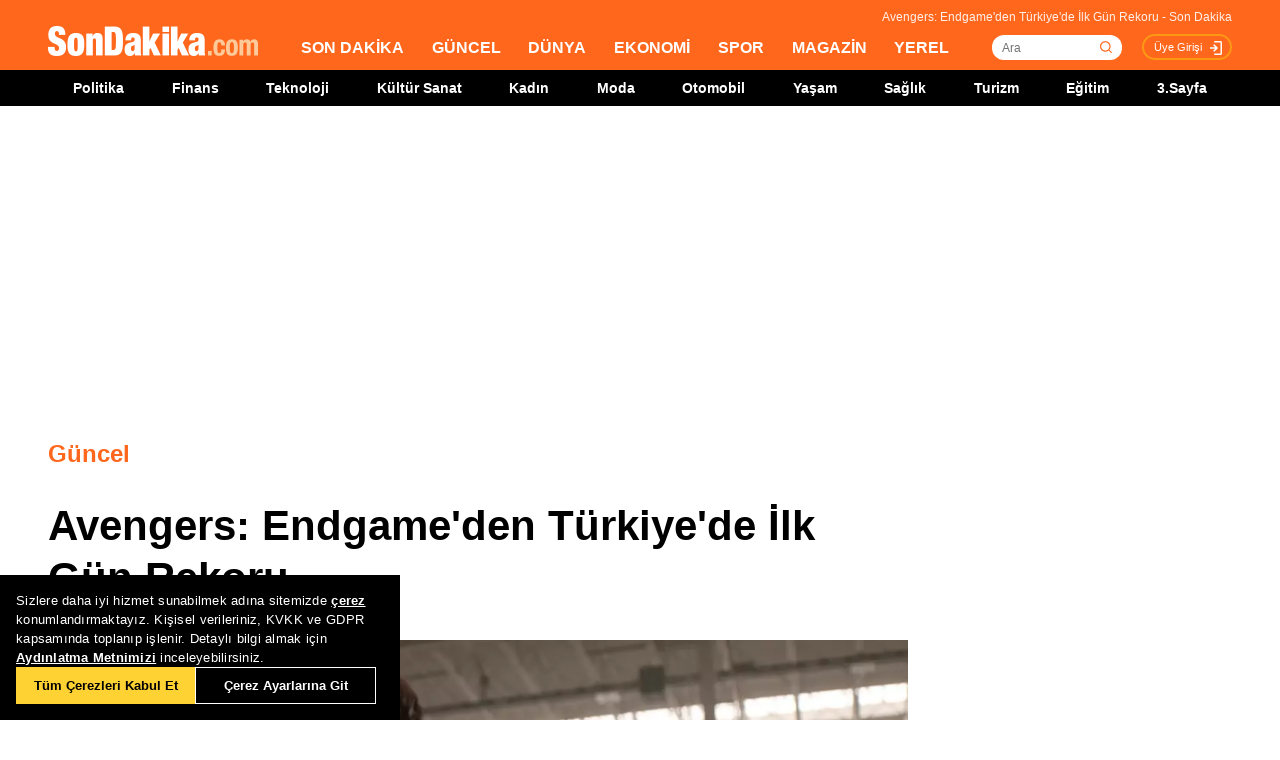

--- FILE ---
content_type: text/html; charset=utf-8
request_url: https://www.sondakika.com/guncel/haber-avengers-endgame-den-turkiye-de-ilk-gun-rekoru-11991195/
body_size: 16217
content:
<!DOCTYPE html> <html lang="tr"> <head><meta name="viewport" content="width=device-width, initial-scale=1.0" /><link rel="stylesheet" href="/static/css/yeni-general.css" /> <meta charset="utf-8" /> <title>Avengers: Endgame'den Türkiye'de İlk Gün Rekoru - Son Dakika</title> <link rel="canonical" href="https://www.sondakika.com/guncel/haber-avengers-endgame-den-turkiye-de-ilk-gun-rekoru-11991195/" /> <meta name="viewport" content="width=device-width,minimum-scale=1,initial-scale=1" /> <meta name="robots" content="max-image-preview:large" /> <meta name="title" content="Avengers: Endgame'den Türkiye'de İlk Gün Rekoru - Son Dakika"> <meta name="description" content="Avengers: Endgame, 25 Nisan'da beyaz perdede yerini aldı. Marvel hayranları tarafından büyük ilgi gösterilen film, vizyondaki ilk gününü rekor bir açılış ile tamamladı." /> <meta name="image" content="https://foto.sondakika.com/haber/2019/04/27/avengers-endgame-den-turkiye-de-ilk-gun-rekoru-11991195_1705_amp.jpg" /> <meta name="datePublished" content="2019-04-27T10:06:00+0300" /> <meta name="dateModified" content="2019-04-27T10:10:00+0300" /> <meta name="dateCreated" content="2019-04-27T10:06:00+03:00" /> <meta name="dateUpdated" content="2019-04-27T10:10:00+03:00" /> <meta name="articleSection" content="news"> <meta name="articleAuthor" content="Bülten"> <meta property="og:url" content="https://www.sondakika.com/guncel/haber-avengers-endgame-den-turkiye-de-ilk-gun-rekoru-11991195/" /> <meta property="og:site_name" content="Son Dakika" /> <meta property="og:locale" content="tr_TR" /> <meta property="og:type" content="article" /> <meta property="og:title" content="Avengers: Endgame'den Türkiye'de İlk Gün Rekoru" /> <meta property="og:description" content="Avengers: Endgame, 25 Nisan'da beyaz perdede yerini aldı. Marvel hayranları tarafından büyük ilgi gösterilen film, vizyondaki ilk gününü rekor bir açılış ile tamamladı." /> <meta property="og:image" content="https://foto.sondakika.com/haber/2019/04/27/avengers-endgame-den-turkiye-de-ilk-gun-rekoru-11991195_1705_amp.jpg" /> <meta property="og:image:alt" content="Avengers: Endgame'den Türkiye'de İlk Gün Rekoru" /> <meta property="og:image:secure_url" content="https://foto.sondakika.com/haber/2019/04/27/avengers-endgame-den-turkiye-de-ilk-gun-rekoru-11991195_1705_amp.jpg" /> <meta property="og:image:width" content="0" /> <meta property="og:image:height" content="0" /> <meta property="og:image:type" content="image/jpeg" /> <meta name="robots" content="max-image-preview:large"> <meta property="article:published_time" content="2019-04-27T10:06:00+03:00" /> <meta property="article:modified" content="2019-04-27T10:10:00+03:00" /> <meta property="article:publisher" content="https://www.facebook.com/sondakikacom" /> <meta property="article:author" content="https://www.facebook.com/sondakikacom" /> <meta property="article:section" content="Güncel" /> <meta property="article:tag" content="Christopher Markus,Stephen Mcfeely,Victoria Alonso,Jon Favreau,Kevin Feige,Joe Russo,Yönetmen,Türkiye,Marvel" /> <meta property="article:content_tier" content="free" /> <meta property="fb:page_id" content="536432590031846" /> <meta property="fb:app_id" content="1885607184994569" /> <meta name="twitter:card" content="summary_large_image" /> <meta name="twitter:site" content="@sondakikacom" /> <meta name="twitter:creator" content="@sondakikacom" /> <meta name="twitter:title" content="Avengers: Endgame'den Türkiye'de İlk Gün Rekoru - Son Dakika" /> <meta name="twitter:description" content="Avengers: Endgame, 25 Nisan'da beyaz perdede yerini aldı. Marvel hayranları tarafından büyük ilgi gösterilen film, vizyondaki ilk gününü rekor bir açılış ile tamamladı." /> <meta name="twitter:image" content="https://foto.sondakika.com/haber/2019/04/27/avengers-endgame-den-turkiye-de-ilk-gun-rekoru-11991195_1705_amp.jpg" /> <meta name="twitter:image:alt" content="Avengers: Endgame'den Türkiye'de İlk Gün Rekoru" /> <meta name="twitter:url" content="https://www.sondakika.com/guncel/haber-avengers-endgame-den-turkiye-de-ilk-gun-rekoru-11991195/" /> <meta property="al:ios:url" content="ios-app://app.ym.sondakika/http/sondakika.com/guncel/haber-avengers-endgame-den-turkiye-de-ilk-gun-rekoru-11991195/" /> <meta property="al:ios:app_store_id" content="716069012" /> <meta property="al:ios:app_name" content="Son Dakika" /> <meta property="al:android:url" content="android-app://app.ym.sondakika/http/sondakika.com/guncel/haber-avengers-endgame-den-turkiye-de-ilk-gun-rekoru-11991195/" /> <meta property="al:android:app_name" content="Son Dakika" /> <meta property="al:android:package" content="app.ym.sondakika" /> <meta property="al:web:url" content="https://www.sondakika.com/guncel/haber-avengers-endgame-den-turkiye-de-ilk-gun-rekoru-11991195/" /> <meta name="twitter:dnt" content="on"> <meta name="twitter:app:country" content="TR"> <meta name="twitter:app:name:iphone" content="Son Dakika"> <meta name="twitter:app:id:iphone" content="716069012"> <meta name="twitter:app:url:iphone" content="ios-app://app.ym.sondakika/http/sondakika.com/guncel/haber-avengers-endgame-den-turkiye-de-ilk-gun-rekoru-11991195/"> <meta name="twitter:app:name:ipad" content="Son Dakika"> <meta name="twitter:app:id:ipad" content="716069012"> <meta name="twitter:app:url:ipad" content="ios-app://app.ym.sondakika/http/sondakika.com/guncel/haber-avengers-endgame-den-turkiye-de-ilk-gun-rekoru-11991195/"> <meta name="twitter:app:name:googleplay" content="Son Dakika"> <meta name="twitter:app:id:googleplay" content="app.ym.sondakika"> <meta name="twitter:app:url:googleplay" content="android-app://app.ym.sondakika/http/sondakika.com/guncel/haber-avengers-endgame-den-turkiye-de-ilk-gun-rekoru-11991195/"> <meta name="url" content="https://www.sondakika.com/guncel/haber-avengers-endgame-den-turkiye-de-ilk-gun-rekoru-11991195/"> <link rel="alternate" href="android-app://app.ym.sondakika/http/sondakika.com/guncel/haber-avengers-endgame-den-turkiye-de-ilk-gun-rekoru-11991195/" /> <link rel="alternate" href="ios-app://app.ym.sondakika/http/sondakika.com/guncel/haber-avengers-endgame-den-turkiye-de-ilk-gun-rekoru-11991195/" /> <link rel="amphtml" href="https://www.sondakika.com/amp/haber-avengers-endgame-den-turkiye-de-ilk-gun-rekoru-11991195/" /> <link rel="alternate" type="application/rss+xml" href="https://rss.sondakika.com/rss.asp" title="Son Dakika RSS" /> <script type="text/javascript"> var HaberEditor = '';
 var lastHaberID = '11991195';
 var CategoryID = '1000';
 var news_date = "2019/4/27 10:6";
 var page_type = "Haber Detay";
 var page_value = "11991195";
 var Haber_Kat_C = 1;
 var Haber_Kat = "Güncel";
 var manset_kuyruguna_atan = "";
 var mansete_alan = "";
 var kayit_eden = "Şaziye Ceyhan";
 var videosu_varmi = "False";
 var resim_varmi = "False";
 var soguk_habermi = "False";
 var haber_id = "11991195";
 var organ_id = "157"; </script> <style> #tb-inpage-general {
 display: block;
 height: 100%;
 max-height: 550px;
 min-height: 282px;
 text-align: center
 }

 .trc_elastic_thumbs-mid-a .trc_rbox_outer .videoCube .video-label-box {
 height: 100% !important;
 min-height: 77px;
 } </style> <style> @media only screen and (max-width: 480px) {
 #taboola-below-article-thumbnails-mobile {
 height: 100%;
 min-height: 1300px;
 display: flex;
 align-items: center;
 }
 }

 @media only screen (min-width:481px) and (max-width: 767px) {
 #tb-mobile-article {
 height: 100%;
 min-height: 700px;
 max-height: 800px;
 display: inline-block;
 }

 #taboola-below-article-thumbnails-mobile {
 height: 100%;
 min-height: 700px;
 display: inline-block;
 }

 .alternating-thumbnails-a .trc_rbox_header {
 height: 30px;
 width: 100%;
 }
 }

 @media only screen and (max-width: 970px) {

 #tb-inpage-general {
 min-height: 280px;
 }
 } </style> <script type="text/javascript"> // Sayfa yüklendiğinde çalışacak fonksiyon </script> <script src="https://jsc.idealmedia.io/site/892779.js" async></script> <script src="https://imasdk.googleapis.com/js/sdkloader/ima3.js"></script> <!-- Sizin JavaScript dosyanız --> <script type="application/ld+json"> {
 "@context": "https://schema.org",
 "@graph": [
 {
 "@type": "NewsArticle",
 "mainEntityOfPage":
 { "@type": "WebPage", "@id": "https://www.sondakika.com/guncel/haber-avengers-endgame-den-turkiye-de-ilk-gun-rekoru-11991195/" },
 "headline": "Avengers: Endgame'den Türkiye'de İlk Gün Rekoru",
 
 "description": "Avengers: Endgame, 25 Nisan'da beyaz perdede yerini aldı. Marvel hayranları tarafından büyük ilgi gösterilen film, vizyondaki ilk gününü rekor bir açılış ile tamamladı.",
 "thumbnailUrl":"https://foto.sondakika.com/haber/2019/04/27/avengers-endgame-den-turkiye-de-ilk-gun-rekoru-11991195_1705_amp.jpg",
 "datePublished": "2019-04-27T10:06:00+03:00",
 "dateModified": "2019-04-27T10:10:00+03:00",
 "articleSection":"Güncel",
 "isAccessibleForFree":true, 
 "genre": "news", 
 "inLanguage": "tr-TR",
 "wordCount":"239",
 
 "publishingPrinciples": "https://www.sondakika.com/cerez-politikasi/",
 
 "image":
 {
 "@type": "ImageObject",
 "contentUrl": "https://foto.sondakika.com/haber/2019/04/27/avengers-endgame-den-turkiye-de-ilk-gun-rekoru-11991195_1705_amp.jpg", 
 

 "caption": "Avengers: Endgame'den Türkiye'de İlk Gün Rekoru",
 "url":"https://foto.sondakika.com/haber/2019/04/27/avengers-endgame-den-turkiye-de-ilk-gun-rekoru-11991195_1705_amp.jpg",
 "representativeOfPage": "True",
 "datePublished": "2019-04-27T10:06:00+03:00",
 "description": "Avengers: Endgame, 25 Nisan'da beyaz perdede yerini aldı. Marvel hayranları tarafından büyük ilgi gösterilen film, vizyondaki ilk gününü rekor bir açılış ile tamamladı.",
 "name": "Avengers: Endgame'den Türkiye'de İlk Gün Rekoru"
 },
 
 "author":{ 
 "@type": "Organization",
 "name": "Bültenler",
 "url":"https://www.sondakika.com/bultenler/"
 },
 
 
 "publisher": {
 "@context":"http://schema.org",
 "@type":"NewsMediaOrganization",
 "name":"Son Dakika",
 "url":"https://www.sondakika.com/",
 "logo":{
 "@type":"ImageObject",
 "url":"https://foto.sondakika.com/genel/sondakika-com-publisher-logo.jpg",
 "width":369,
 "height":60
 },
 "sameAs":[ 
 "https://twitter.com/sondakika_com",
 "https://www.facebook.com/sondakikacom/",
 "https://www.instagram.com/sondakikacom/"
 ],
 "description":"Son dakika haberleri hızlı ve tarafız bir şekilde SonDakika.com’da bulabilirsiniz. Gündemdeki son dakika haberler ve yeni gelişmeler anında tüm detaylarıyla burada.",
 "email":"info@sondakika.com",
 "identifier":"https://www.sondakika.com/",
 "knowsAbout":"https://www.sondakika.com/iletisim/?sayfa=iletisim",
 "knowsLanguage":"tr-TR",
 "potentialAction":{
 "@type":"SearchAction",
 "target":"https://www.sondakika.com/ara/?q={search_term}",
 "query-input":"required name=search_term"
 },
 "publishingPrinciples":"https://www.sondakika.com/iletisim/?sayfa=iletisim",
 "masthead":"https://www.sondakika.com/iletisim/?sayfa=iletisim",
 "actionableFeedbackPolicy":"https://www.sondakika.com/kullanim-sartlari/",
 "correctionsPolicy":"https://www.sondakika.com/iletisim/?sayfa=iletisim",
 "diversityPolicy":"https://www.sondakika.com/iletisim/?sayfa=iletisim",
 "ethicsPolicy":"https://www.sondakika.com/iletisim/?sayfa=iletisim",
 "missionCoveragePrioritiesPolicy":"https://www.sondakika.com/iletisim/?sayfa=iletisim",
 "unnamedSourcesPolicy":"https://www.sondakika.com/iletisim/?sayfa=iletisim",
 "verificationFactCheckingPolicy":"https://www.sondakika.com/iletisim/?sayfa=iletisim"
 }
 },
 {
 "@type": "WebPage",
 "name": "Avengers: Endgame'den Türkiye'de İlk Gün Rekoru",
 "description": "Avengers: Endgame, 25 Nisan'da beyaz perdede yerini aldı. Marvel hayranları tarafından büyük ilgi gösterilen film, vizyondaki ilk gününü rekor bir açılış ile tamamladı.",
 "url": "https://www.sondakika.com/guncel/haber-avengers-endgame-den-turkiye-de-ilk-gun-rekoru-11991195/",
 "inLanguage":"tr",
 "datePublished":"2019-04-27T10:06:00+03:00",
 "dateModified":"2019-04-27T10:10:00+03:00"
 }
 ,
 
 {
 "@type": "BreadcrumbList",
 "itemListElement":
 [
 {
 "@type": "ListItem",
 "position": 1,
 "item":
 {
 "@id": "https://www.sondakika.com/",
 "name": "Son Dakika"
 }
 },
 {
 "@type": "ListItem",
 "position": 2,
 "item":
 {
 "@id": "https://www.sondakika.com/güncel/",
 "name": "Güncel"
 }
 },
 {
 "@type": "ListItem",
 "position": 3,
 "item":
 {
 "@id": "https://www.sondakika.com/guncel/haber-avengers-endgame-den-turkiye-de-ilk-gun-rekoru-11991195/",
 "name": "Avengers: Endgame'den Türkiye'de İlk Gün Rekoru - Son Dakika"
 }
 }
 ]
 }
 
 ]
 } </script> <style> .teads-player {
 margin-top: 24px !important;
 } </style> <style> @media only screen and (max-width: 480px) {
 #taboola-below-article-widget {
 height: 100%;
 min-height: 1500px;
 }
 } </style> <style> @media only screen and (min-width: 481px) {
 #taboola-below-article-widget {
 height: 100%;
 min-height: 650px;
 }
 } </style> <script src="/static/cookieconsent-1.3.2/build/cookieconsent.js?v=10"></script> <meta name="application-name" content="Son Dakika" /><meta name="mobile-web-app-capable" content="yes" /><meta name="google-play-app" content="app-id=app.ym.sondakika" /><meta name="apple-mobile-web-app-title" content="Son Dakika" /><meta name="apple-mobile-web-app-status-bar-style" content="orange" /><meta name="apple-itunes-app" content="app-id=716069012" /><meta name="huawei-appgallery-app" content="app-id=C101348899" /><link rel="apple-touch-icon" sizes="57x57" href="/static/favicons/apple-icon-57x57.png" /><link rel="apple-touch-icon" sizes="60x60" href="/static/favicons/apple-icon-60x60.png" /><link rel="apple-touch-icon" sizes="72x72" href="/static/favicons/apple-icon-72x72.png" /><link rel="apple-touch-icon" sizes="76x76" href="/static/favicons/apple-icon-76x76.png" /><link rel="apple-touch-icon" sizes="114x114" href="/static/favicons/apple-icon-114x114.png" /><link rel="apple-touch-icon" sizes="120x120" href="/static/favicons/apple-icon-120x120.png" /><link rel="apple-touch-icon" sizes="144x144" href="/static/favicons/apple-icon-144x144.svg" /><link rel="apple-touch-icon" sizes="152x152" href="/static/favicons/apple-icon-152x152.png" /><link rel="apple-touch-icon" sizes="180x180" href="/static/favicons/apple-icon-180x180.png" /><link rel="icon" type="image/png" sizes="192x192" href="/static/favicons/android-icon-192x192.png" /><link rel="icon" type="image/png" sizes="32x32" href="/static/favicons/favicon-32x32.png" /><link rel="icon" type="image/png" sizes="96x96" href="/static/favicons/favicon-96x96.png" /><link rel="icon" type="image/png" sizes="16x16" href="/static/favicons/favicon-16x16.png" /><link rel="manifest" href="/manifest.json" /><meta name="msapplication-TileColor" content="#ffffff" /><meta name="theme-color" content="#ffffff" /><link type="text/css" href="/static/css/rstyle6.css" rel="stylesheet" media="all" /><link type="text/css" href="/static/css/helper.css" rel="stylesheet" media="all" /><link type="text/css" href="/static/css/miniSlayt.css" rel="stylesheet" media="all" /> <script src="/static/js/jquery.min.js?s=11.4"></script> <script src="/static/js/min/jquery.lazyload.1.8.4.min.js?s=11.9" type="text/javascript"></script> <script src="/static/js/index.js?s=14.25"></script> <script> (function (w, d, s, l, i) {
 w[l] = w[l] || []; w[l].push({
 'gtm.start':
 new Date().getTime(), event: 'gtm.js'
 }); var f = d.getElementsByTagName(s)[0],
 j = d.createElement(s), dl = l != 'dataLayer' ? '&l=' + l : ''; j.async = true; j.src =
 'https://www.googletagmanager.com/gtm.js?id=' + i + dl; f.parentNode.insertBefore(j, f);
 })(window, document, 'script', 'dataLayer', 'GTM-WZ7XJ4M');
 var referrer_url = document.referrer; </script> <meta name="msvalidate.01" content="C043A8E7202FBDE0AC7B60B68F77938B" /><meta name="ahrefs-site-verification" content="b107af16e38ee8664681efe37d2959b38f2fcc4cf1fcdb0a2e1f05cce62a222a" /> <style> #ad_position_box{
 height:auto !important;
 } </style> </head> <body> <!-- <img style="display:none;" src="/static/images/sondakika-logo2023.svg" alt="Son Dakika"/> <img style="display:none;" src="/static/images/sondakika-logo.svg" alt="Son Dakika" /> <img style="display:none;" src="/static/images/Logo2x.png" alt="Son Dakika" /> --> <ins data-publisher="adm-pub-140550463727" data-ad-network="659431674d11b285b616edc2" data-ad-type-id="536142374" data-ad-slot="Sondakika_Desktop_Interstitial" class="adm-ads-area"></ins> <ins data-publisher="adm-pub-140550463727" data-ad-network="659431674d11b285b616edc2" data-ad-type-id="536142374" data-ad-slot="Sondakika_Mobile_Interstitial" class="adm-ads-area"></ins> <script src="/mstatic/js/interstitial_v5.js" async></script> <script> if ('serviceWorker' in navigator) {
 navigator.serviceWorker.register('/firebase-messaging-sw.js');
 } </script> <script src="/mstatic/js/anchor_configv5.js" async></script> <script> if ('serviceWorker' in navigator) {
 navigator.serviceWorker.register('/firebase-messaging-sw.js');
 } </script> <script type="text/javascript"> var reklam_goster = 'True';
 var Haber_Kat = 'Guncel'; </script> <div class="header-h" style="width: 100%;position: fixed;float:left;height: 106px;z-index: 9999999; top:0;"> <!-- <div class="secimContainer"> <div class="secimHeader"> <span class="scmTitle">YEREL SEÇİMLER</span> <a href="https://www.haberler.com/secim/2024/" class="big">Türkiye Geneli Sonuçları</a> <a href="https://www.haberler.com/secim/2024/yerel-secimler/iller-son-durum/31-Mart-2024-yerel-secimleri/">İl Sonuçları</a> <a href="https://www.haberler.com/secim/2024/yerel-secimler/ilceler-son-durum/31-Mart-2024-yerel-secimleri/">İlçe Sonuçları</a> <a href="https://www.haberler.com/secim/2024/yerel-secimler/partiler-son-durum/31-Mart-2024-yerel-secimleri/">Partilerin Durumu</a> <a href="https://www.haberler.com/secim/2024/yerel-secimler/kazananlar-son-durum/31-Mart-2024-yerel-secimleri/">Kazananlar</a> </div> </div>--> <div id="header-container" style="position:fixed; width:100%;height:inherit;"> <header class="content-container"> <div id="slogan">Avengers: Endgame'den Türkiye'de İlk Gün Rekoru - Son Dakika</div> <a id="logo" href="/" title="Son Dakika"> <img src="/static/images/Logo2x.png" width="210" height="30" alt="Son Dakika" loading="lazy"></a> <nav> <ul> <li><a href="/" title="Son Dakika">SON DAKİKA</a></li> <li><a href="/guncel/" title="Son Dakika Güncel Haberler">GÜNCEL</a></li> <li><a href="/dunya/" title="Son Dakika Dünya Haberleri">DÜNYA</a></li> <li><a href="/ekonomi/" title="Son Dakika Ekonomi Haberleri">EKONOMİ</a></li> <li><a href="/spor/" title="Son Dakika Spor Haberleri">SPOR</a></li> <li><a href="/magazin/" title="Son Dakika Magazin Haberleri">MAGAZİN</a></li> <li><a href="/yerel-haberler/" title="Son Dakika Yerel Haberler">YEREL</a></li> </ul> </nav> <div id="searchBox-container"> <div class="aramaFormu"> <input type="text" id="search" placeholder="Ara" autocomplete="off"/> <button id="searchbtn" /> </div> </div> <div class="prKullanici"> <a class="prDKulIcon" rel="nofollow" title="Üye Girişi" href="https://portal.sondakika.com/Login/">Üye Girişi</a> </div> </header> <script> $(document).ready(function () {
 $('#searchbtn').click(function () {
 
 if ($('#search').val() !== "") {
 window.location = "https://www.sondakika.com/ara/?q=" + $('#search').val().replace(/ /g, "+").replace(/\bara\b/g, "arama") + ""; console.log(typeof ($('#search').val()));
 }
 
 
 });
 $('#search').keypress(function (event) {
 if (event.keyCode == 13 && $('#search').val() !== "") {
 window.location = "https://www.sondakika.com/ara/?q=" + $('#search').val().replace(/ /g, "+").replace(/\bara\b/g, "arama") + "";
 }
 });
 }); </script> <div class="header-alt"> <div class="content-container"> <ul> <li><a href="/politika/" title="Son Dakika Politika Haberleri">Politika</a></li> <li><a href="/finans/" title="Son Dakika finans Haberleri">Finans</a></li> <li><a href="/teknoloji/" title="Son Dakika Teknoloji Haberleri">Teknoloji</a></li> <li><a href="/kultur-sanat/" title="Son Dakika Kültür-Sanat Haberleri">Kültür Sanat</a></li> <li><a href="/kadin/" title="Son Dakika Kadın Haberleri">Kadın</a></li> <li><a href="/moda/" title="Son Dakika Moda Haberleri">Moda</a></li> <li><a href="/otomobil/" title="Son Dakika Otomobil Haberleri">Otomobil</a></li> <li><a href="/yasam/" title="Son Dakika Yaşam Haberleri">Yaşam</a></li> <li><a href="/saglik/" title="Son Dakika Sağlık Haberleri">Sağlık</a></li> <li><a href="/turizm/" title="Son Dakika Turizm Haberleri">Turizm</a></li> <li><a href="/egitim/" title="Son Dakika Eğitim Haberleri">Eğitim</a></li> <li><a href="/3-sayfa/" title="3 Sayfa Haberleri">3.Sayfa</a></li> </ul> </div> </div> </div> <div class="header-mob"> <div class="head-line"> <a href="#menu-panel" class="side-menu" id="side-menu" title="Menü"></a> <a href="/" title="Son Dakika" class="title"><img src="/static/images/Logo2x.png" alt="Son Dakika Logo" width="170" height="25" loading="eager" fetchpriority="high"></a> </div> <div class="grand-container default detail"></div> <div id="menu-panel" class="menu-panel"> <div> <div class="search-container"> <label for="search" id="searchlabel">Haberlerde arayın</label> <input id="searchm" class="search-input" type="search" placeholder="Haberlerde arayın" onkeypress="handleKeyPress(event)"> <svg onclick="triggerSearch()" xmlns="http://www.w3.org/2000/svg" width="14" height="14" viewBox="0 0 14 14" fill="none"><path d="M13 13L10.1047 10.1047M10.1047 10.1047C10.6 9.60946 10.9928 9.02151 11.2608 8.37443C11.5289 7.72735 11.6668 7.03381 11.6668 6.33342C11.6668 5.63302 11.5289 4.93949 11.2609 4.29241C10.9928 3.64533 10.6 3.05737 10.1047 2.56212C9.60946 2.06687 9.02151 1.67401 8.37443 1.40598C7.72735 1.13795 7.03381 1 6.33342 1C5.63302 1 4.93949 1.13795 4.29241 1.40598C3.64533 1.67401 3.05737 2.06687 2.56212 2.56212C1.56191 3.56233 1 4.91891 1 6.33342C1 7.74793 1.56191 9.1045 2.56212 10.1047C3.56233 11.1049 4.91891 11.6668 6.33342 11.6668C7.74793 11.6668 9.1045 11.1049 10.1047 10.1047Z" stroke="#5D5D5D" stroke-width="1.4" stroke-linecap="round" stroke-linejoin="round"></path></svg> </div> <ul> <li class="manset"><a title="Son Dakika" href="/"><span>Son Dakika</span></a></li> <li class="guncel"><a title="Son Dakika Güncel Haberleri" href="/guncel/"><span>Güncel</span></a></li> <li class="dunya"><a title="Son Dakika Dünya Haberleri" href="/dunya/"><span>Dünya</span></a></li> <li class="ekonomi"><a title="Son Dakika Ekonomi Haberleri" href="/ekonomi/"><span>Ekonomi</span></a></li> <li class="spor"><a title="Son Dakika Spor Haberleri" href="/spor/"><span>Spor</span></a></li> <li class="magazin"><a title="Son Dakika Magazin Haberleri" href="/magazin/"><span>Magazin</span></a></li> <li class="yerel-haberler"><a title="Yerel Haberler" href="/yerel-haberler/"><span>Yerel Haberler</span></a></li> <li class="politika"><a title="Son Dakika Politika Haberleri" href="/politika/"><span>Politika</span></a></li> <li><a href="/finans/" title="Son Dakika finans Haberleri"><span>Finans</span></a></li> <li><a href="/teknoloji/" title="Son Dakika Teknoloji Haberleri"><span>Teknoloji</span></a></li> <li><a href="/kultur-sanat/" title="Son Dakika Kültür-Sanat Haberleri"><span>Kültür Sanat</span></a></li> <li><a href="/kadin/" title="Son Dakika Kadın Haberleri"><span>Kadın</span></a></li> <li><a href="/moda/" title="Son Dakika Moda Haberleri"><span>Moda</span></a></li> <li><a href="/otomobil/" title="Son Dakika Otomobil Haberleri"><span>Otomobil</span></a></li> <li><a href="/yasam/" title="Son Dakika Yaşam Haberleri"><span>Yaşam</span></a></li> <li><a href="/saglik/" title="Son Dakika Sağlık Haberleri"><span>Sağlık</span></a></li> <li><a href="/turizm/" title="Son Dakika Turizm Haberleri"><span>Turizm</span></a></li> <li><a href="/egitim/" title="Son Dakika Eğitim Haberleri"><span>Eğitim</span></a></li> <li><a href="/3-sayfa/" title="Son Dakika 3. Sayfa Haberleri"><span>3.Sayfa</span></a></li> <li class="politika"><a title="Seçim Sonuçları, Yerel ve Genel Seçimler" href="https://www.haberler.com/secim/" target="_blank"><span>Seçim Sonuçları</span></a></li> <li class="doviz"><a title="Döviz, Döviz Kurları" href="/doviz-kurlari/"><span>Döviz Kuru</span></a></li> <li class="namaz"><a title="Namaz Vakitleri, Ezan Vakitleri" href="/namaz-vakitleri/"><span>Namaz Vakitleri</span></a></li> <li><a title="Hakkımızda - Son Dakika" href="/iletisim/?sayfa=hakkimizda"><span>Hakkımızda</span></a></li> <li><a title="İletişim - Son Dakika" href="/iletisim/?sayfa=iletisim"><span>İletişim</span></a></li> <li><a title="Künye - Son Dakika" href="/kunye/"><span>Künye</span></a></li> <li><a class="text-orange font-bold" title="Giriş Yap" href="https://portal.sondakika.com/Login/"><span>Giriş Yap</span></a></li> </ul> </div> </div> <script> function handleKeyPress(event) {
 if (event.key === "Enter") {
 triggerSearch();
 }
 }

 function triggerSearch() {
 let searchValue = document.getElementById("searchm").value.trim();
 if (searchValue) {
 let searchUrl = `https://www.sondakika.com/ara/?q=${encodeURIComponent(searchValue)}#gsc.tab=0&gsc.q=${encodeURIComponent(searchValue)}&gsc.page=1`;
 window.location.href = searchUrl; // Kullanıcıyı yönlendir
 }
 } </script> </div> </div> <div class="desktop-space"></div> <div id="page"> <style> @media (max-width: 970px) {
 #native_masthead_970x250 {
 display: none !important;
 }
 
 
 #head_box {
 display: none !important;
 }
 }

 @media (min-width: 971px) {
 #native_masthead_mobil {
 display: none !important;
 }

 #ana_masthead_320x100 {
 display: none !important;
 }
 } </style> <style> @media screen and (max-width:1849px) {
 .ad-left-160, .ad-right-160, .ad-fixed {
 display:none;
 }
 } </style> <style> .ad-left-160 {
 
 position: absolute;
 left: calc((100vw - 1440px) / 2 - (160px + 24px));
 top: auto;
 margin-top: 0px;
 width: 160px;
 height: 600px;
 }

 .ad-right-160 {
 
 position: absolute;
 right: calc((100vw - 1440px) / 2 - (160px + 24px));
 top: auto;
 margin-top: 0px;
 width: 160px;
 height: 600px;
 }

 .ad-fixed {
 
 position: fixed;
 top: 100px;
 margin-top: 24px;
 transform: translateZ(0);
 will-change: transform, left, right;
 } </style> <script> if (window.innerWidth >= 970) {
 //window.googletag = window.googletag || { cmd: [] };
 //googletag.cmd.push(function () {
 // googletag.defineSlot('/29678983/Sondakika//Desktop/DetaySayfa_970x250', [970, 250], 'div-gpt-ad-1706531367133-0').addService(googletag.pubads());
 // googletag.defineSlot('/29678983/Sondakika//Desktop/DetaySayfa_300x600', [300, 600], 'div-gpt-ad-1721143748418-02').addService(googletag.pubads());
 // googletag.pubads().enableSingleRequest();
 // googletag.pubads().collapseEmptyDivs();
 // googletag.enableServices();
 //});
 
 } else {
 //window.googletag = window.googletag || { cmd: [] };
 //googletag.cmd.push(function () {
 // googletag.defineSlot('/29678983/Sondakika//Mobile/DetaySayfa_Masthead', [320, 100], 'div-gpt-ad-1706532671797-0').addService(googletag.pubads());
 
 // googletag.pubads().enableSingleRequest();
 // googletag.pubads().collapseEmptyDivs();
 // googletag.enableServices();
 //});
 } </script> <!-- Haber Detay Sol Slot --> <!-- 970x250 Masthead --> <div id="native_masthead_970x250" style="width: 970px; height: 250px; margin: 0 auto 30px;"> <div id="div-gpt-ad-1706531367133-0" style="max-height: 250px; overflow: hidden; min-width: 728px; min-height: 66px;"> </div> </div> <!-- Sağ 160x600 --> <div class="ad-right-160"> <div id="160x600_right"> <div id="native_160x600_right"> <div id='div-gpt-ad-1728979615093-0' style='min-width: 120px; min-height: 600px;'> </div> </div> </div> </div> <!-- Sol 160x600 --> <div class="ad-left-160"> <div id="160x600_left"> <div id="native_160x600_left"> <div id='div-gpt-ad-1728979603192-0' style='min-width: 120px; min-height: 600px;'> </div> </div> </div> </div> <!-- Mobil Masthead --> <div id="native_masthead_mobil" style="width: 320px; height: 100px; margin: 0 auto 32px; display: block;"> <div id="native_masthead_320x100"> <div id="div-gpt-ad-1706532671797-0"></div> </div> </div> <!-- Cihaz Boyutlarına Göre Alanları Temizleme --> <script> window.googletag = window.googletag || { cmd: [] };

 document.addEventListener('DOMContentLoaded', function () {
 if (window.innerWidth > 1849) {
 googletag.cmd.push(function () {

 // SOL 160x600
 var solDiv = document.getElementById('div-gpt-ad-1728979603192-0');
 if (solDiv) {
 googletag.defineSlot(
 '/29678983/Sondakika//Desktop/DetaySayfa_160x600_sol',
 [[120, 600], [160, 600]],
 'div-gpt-ad-1728979603192-0'
 ).addService(googletag.pubads());
 }

 // SAĞ 160x600
 var sagDiv = document.getElementById('div-gpt-ad-1728979615093-0');
 if (sagDiv) {
 googletag.defineSlot(
 '/29678983/Sondakika//Desktop/DetaySayfa_160x600_sag',
 [[160, 600], [120, 600], 'fluid'],
 'div-gpt-ad-1728979615093-0'
 ).addService(googletag.pubads());
 }

 // Ortak ayarlar
 googletag.pubads().enableSingleRequest();
 googletag.pubads().collapseEmptyDivs();
 googletag.enableServices();
 });

 googletag.cmd.push(function () {
 // Display çağrılarını DOM kontrolü ile yap
 if (document.getElementById('div-gpt-ad-1728979603192-0')) {
 googletag.display('div-gpt-ad-1728979603192-0');
 }
 if (document.getElementById('div-gpt-ad-1728979615093-0')) {
 googletag.display('div-gpt-ad-1728979615093-0');
 }
 });
 }
 if (window.innerWidth >= 970) {

 document.getElementById('native_masthead_mobil').remove();
 /* googletag.cmd.push(function () { googletag.display('div-gpt-ad-1721143748418-02'); });*/
 } else {
 document.getElementById('native_masthead_970x250').remove();
 /*googletag.cmd.push(function () { googletag.display('div-gpt-ad-1706532671797-0'); });*/
 
 }

 if (window.innerWidth < 1850) {
 document.getElementById('160x600_right').remove();
 document.getElementById('160x600_left').remove();
 }
 }); </script> <script> document.addEventListener("DOMContentLoaded", function () {
 const TRIGGER_SCROLL_Y = 300;
 const CONTENT_WIDTH = 1440;
 const PADDING = 24;
 const FOOTER_OFFSET = 200;

 const adElements = [
 { el: document.querySelector(".ad-left-160"), width: 160, positionType: 'left' },
 { el: document.querySelector(".ad-right-160"), width: 160, positionType: 'right' }
 ].filter(item => item.el);

 const footerElement = document.querySelector(".footer");

 let isFixed = false;
 let ticking = false;

 function updateFixedPositions() {
 const windowWidth = window.innerWidth;
 const sideOffset = (windowWidth - CONTENT_WIDTH) / 2;

 adElements.forEach(ad => {
 const calculatedOffset = (sideOffset - ad.width - PADDING);
 if (ad.positionType === 'left') {
 ad.el.style.left = calculatedOffset + "px";
 } else {
 ad.el.style.right = calculatedOffset + "px";
 }
 });
 }

 function handleScroll() {
 if (!ticking) {
 window.requestAnimationFrame(() => {
 const scrollY = window.scrollY;

 const footerTop = footerElement ? footerElement.getBoundingClientRect().top + scrollY : Infinity;
 const stopY = footerTop - FOOTER_OFFSET;

 if (scrollY > TRIGGER_SCROLL_Y && scrollY < stopY) {
 if (!isFixed) {
 adElements.forEach(ad => ad.el.classList.add("ad-fixed"));
 isFixed = true;
 }
 updateFixedPositions();
 } else {
 if (isFixed) {
 adElements.forEach(ad => ad.el.classList.remove("ad-fixed"));
 isFixed = false;
 }
 }
 ticking = false;
 });
 ticking = true;
 }
 }

 window.addEventListener("resize", () => {
 if (isFixed || window.scrollY > TRIGGER_SCROLL_Y) {
 handleScroll();
 }
 });

 window.addEventListener("scroll", handleScroll);

 handleScroll();
 }); </script> <script type="text/javascript"> if (/ip(hone|od|ad)|blackberry|android|windows (ce|phone)|symbian|avantgo|blazer|compal|elaine|fennec|hiptop|iemobile|iris|kindle|lge |maemo|midp|mmp|opera m(ob|in)i|palm( os)?|phone|p(ixi|re)\/|plucker|pocket|psp|symbian|treo/i.test(navigator.userAgent)) {
 document.write('');
 }
 else {
 document.write('');
 } </script> <div style="clear: both"></div> <div class="content-container detail-page"> <section class="detail-content" id="section"> <div data-tuhps="11991195" id="icerikAlani" class="detay" property="articleBody"> <span class="category-title">Güncel</span> <h1 class="haber_baslik">Avengers: Endgame'den Türkiye'de İlk Gün Rekoru</h1> <div class="RenderVideoOrImage mb-24"> <div class="haberResim mt-22" style="line-height:0;"><img width="639" height="336" src="https://foto.sondakika.com/haber/2019/04/27/avengers-endgame-den-turkiye-de-ilk-gun-rekoru-11991195_1705_amp.jpg" id="haberResim" alt="Avengers: Endgame\'den Türkiye\'de İlk Gün Rekoru" decoding="async" /></div> </div> <script> document.addEventListener("DOMContentLoaded", function () {
 var video = document.getElementById("contentElement");
 var playBtn = document.getElementById("playBtn");
 var playImg = document.getElementById("playImg");
 if (window.location.href.includes("/video/")) {

 }
 else { 
 if (video && playBtn && playImg) {
 /*Play/Pause butonlarının durumu*/
 function togglePlayPause() {
 if (video.paused) {
 video.play();
 playBtn.classList.add("hidden-btn"); // Video oynatıldığında play butonunu gizle
 } else {
 video.pause();
 playBtn.classList.remove("hidden-btn"); // Video duraklatıldığında play butonunu göster
 }
 }

 playBtn.addEventListener("click", function () {
 togglePlayPause();
 });

 // Video oynatıldığında play butonunu gizle
 video.addEventListener("play", function () {
 playBtn.classList.add("hidden-btn");
 });

 // Video duraklatıldığında play butonunu göster
 video.addEventListener("pause", function () {
 playBtn.classList.remove("hidden-btn");
 });
 }
 }
 }); </script> <div class="hbptDate"> <div class="detay-verisi"> <div class="detay-verisi-a"> 27.04.2019 10:06
 &nbsp;Güncelleme: 10:10 </div> <div class="detay-verisi-b"> <a target="_blank" href="https://news.google.com/publications/CAAqBwgKMPm4nwkwoItv?hl=tr&gl=TR&ceid=TR%3Atr" class="googleNews"></a> <a target="_blank" href="https://news.google.com/publications/CAAqBwgKMPm4nwkwoItv?hl=tr&gl=TR&ceid=TR%3Atr" class="i-googleNews">Abone ol</a> </div> <div class="detay-verisi-c"> <a href="#" id="share-twitter" target="_blank"> <img src="/mstatic/images/x.svg" alt="Twitter'da Paylaş" /></a> <a href="#" id="share-facebook" target="_blank"> <img src="/mstatic/images/facebook.svg" alt="Facebook'da Paylaş" /></a> <a href="#" id="share-whatsapp" target="_blank"> <img src="/mstatic/images/whatsapp.svg" alt="WhatsApp'da Paylaş" /></a> </div> </div> <!-- /1007216/Sondakika_Desktop_Mobile_NP_300x100 --> <div id='div-gpt-ad-1747810144236-0' style='min-width: 300px; min-height: 100px;'> </div> <script> document.addEventListener('DOMContentLoaded', function () {
 var currentUrl = "https://www.sondakika.com/s/" + "F7DB5E408000/";

 var newTitle = "Avengers: Endgame'den Türkiye'de İlk Gün Rekoru";
 newTitle = encodeURIComponent(newTitle);

 //var pageTitle = encodeURIComponent(document.title);
 //pageTitle = pageTitle.replace('%20-%20Son%20Dakika', '');

 document.getElementById('share-twitter').href = `https://twitter.com/share?url=${currentUrl}&text=${newTitle}`;
 document.getElementById('share-facebook').href = `https://www.facebook.com/sharer/sharer.php?u=${currentUrl}`;
 document.getElementById('share-whatsapp').href = `https://wa.me/?text=${newTitle} ${currentUrl}`;


 }); </script> </div> <h2 id="spot" class="mt10 haber_ozet">Avengers: Endgame, 25 Nisan'da beyaz perdede yerini aldı. Marvel hayranları tarafından büyük ilgi gösterilen film, vizyondaki ilk gününü rekor bir açılış ile tamamladı.</h2> <script type="text/javascript"> if (cihaz_mobilmi == true && window.location.href.indexOf('?ad_test_=detay') == -1) {
 document.write('<div id="video_befor" style="width:336px; min-height:280px; height:100%; max-height:280px; position:relative; width:100%; text-align:center;float:left;margin-bottom:32px;"><div id="div-gpt-ad-1726575005370-0" style="min-width: 120px; min-height: 50px;"></div></div>');
 } </script> <div class="news-detail-container"> <div class="left-block"> <div class="wrapper detay-v3_3 haber_metni"> <p>Avengers: Endgame yaptığı 6.082.094 TL'lik hasılat ile <a class='keyword-sd' href='/turkiye/' title='Türkiye'>Türkiye</a>'de, tüm zamanların en iyi açılış rekorunu kırdı. Film ilk gün 352.089 kişi tarafından izlendi.</p><p>Tüm dünyanın merakla beklediği <a class='keyword-sd' href='/marvel/' title='Marvel'>Marvel</a> Stüdyoları'ndan Avengers: Endgame, Türkiye'de 25 Nisan'da vizyona girdi. Filmi ilk gün izlemek isteyen Marvel hayranları sinemalara akın etti. 24 Nisan'ı 25 Nisan'a bağlayan gece başlayan seanslar başta olmak üzere, sinema salonları doldu taştı.</p><p id="tb-inpage-general"></p><p>Ön satışa açılan biletlerinin dahi rekor satış rakamlarına ulaştığı Avengers: Endgame, vizyondaki ilk gününü de rekor bir açılış ile tamamladı. Box Office Türkiye verilerine göre; Avengers: Endgame ilk gününde 352.089 kişi tarafından izlendi ve yaptığı 6.082.094 TL'lik hasılat ile tüm zamanların gelmiş geçmiş en iyi açılışını gerçekleştiren film oldu.</p><p>Avengers: Endgame Filmi Avengers üyelerini yeniden bir araya getiriyor!</p><p>Marvel Stüdyoları'nın yirmi iki filminin görkemli bir sonucu olan "Avengers: Endgame" filminde, Thanos tarafından başlatılan ve evrenin yarısını yok edip Avengers üyelerini ayıran vahim olaylar, geri kalan Avengers üyelerini son bir kez daha bir araya getiriyor.</p><p>Avengers: Endgame filminin yapımcılığını <a class='keyword-sd' href='/kevin-feige/' title='Kevin Feige'>Kevin Feige</a>, yönetmenliğini Anthony ve <a class='keyword-sd' href='/joe-russo/' title='Joe Russo'>Joe Russo</a> yapıyor. Louis D'Esposito, <a class='keyword-sd' href='/victoria-alonso/' title='Victoria Alonso'>Victoria Alonso</a>, Michael Grillo, Trinh Tran, <a class='keyword-sd' href='/jon-favreau/' title='Jon Favreau'>Jon Favreau</a> ve Stan ise filmin baş yapımcıları. Filmin senaryosu da <a class='keyword-sd' href='/christopher-markus/' title='Christopher Markus'>Christopher Markus</a> &amp; Stephen McFeely tarafından yazıldı.</p> </div> <div class="haberkaynak">Kaynak:&nbsp;Bültenler</div> <style> .hbptAuthorName {
 font-family: sans-serif;
 font-size: 18px;
 font-weight: 700;
 color: #333
 }

 .nmarea {
 font-size: 16px;
 line-height: 140%
 }

 .hbPageDetails .hbptItem .hbptDetail .hbptAuthorJob {
 font-family: sans-serif;
 font-size: 14px;
 font-weight: 400;
 color: #b3b3b3
 }

 .jbtxt {
 font-size: 12px;
 color: #333;
 width: 100%;
 float: left;
 margin-bottom: 2px
 }

 .hbptAuthorImg {
 text-align: center;
 display: table-cell
 }

 .hbptAuthorImg img {
 border: none;
 left: 19px;
 top: 365px;
 border-radius: 105.84px
 }

 .imgtxtarea {
 margin: 20px 0 !important;
 padding: 0 !important;
 border: 0;
 order: 2;
 display: flex;
 background-color: transparent;
 width: 100%
 }

 .lnarea {
 margin: 10px;
 } </style> <div class="lnkSeo"> <p class="breadcrumb mt-0 mb-24" style="font-size: 15px; color: #595859"> <a href="/turkiye/" title="Son Dakika Türkiye Haberleri, Türkiye Son Dakika, Son Dakika Türkiye"><strong class="keyclass">Türkiye</strong></a>, <a href ="https://www.sondakika.com/" title="Son Dakika, Son Dakika Haberleri"><strong class="keyclass">Son Dakika</strong></a> </p> <p class="keyclass mb-48"> <a href="https://www.sondakika.com" title="Son Dakika, Son Dakika Haberleri"><span>Son Dakika</span></a> <span class="breadRightArrow">&rsaquo;</span> <a href="/guncel/" title="Son Dakika Güncel Haberleri"><span>Güncel</span></a> <span class="breadRightArrow">&rsaquo;</span> <span>Avengers: Endgame'den Türkiye'de İlk Gün Rekoru - Son Dakika</span> </p> </div> <div data-type="_mgwidget" data-widget-id="1784801"></div> <script>(function (w, q) { w[q] = w[q] || []; w[q].push(["_mgc.load"]) })(window, "_mgq");</script> </div> <div class="right-block"> <div class="news-new-row"> <div class="news-item news-box-type3 mb-24"> <a title="Barcelona, İspanya Kral Kupası’nda çeyrek finale kaldı" href="https://www.sondakika.com/haber/haber-barcelona-ceyrek-finale-yukseldi-19468113/"> <div class="img-wrapper mb-0"> <div class="skeleton-loader"></div> <img onload="removeSkeleton(this)" src="https://foto.haberler.com/manset/2026/01/16/bu-takim-onune-geceni-yeniyor_19468109_54.jpg" width="240" height="117" loading="lazy" alt="Barcelona, İspanya Kral Kupası’nda çeyrek finale kaldı"> <span title="Barcelona, İspanya Kral Kupası’nda çeyrek finale kaldı" class="news-txt">Barcelona, İspanya Kral Kupası'nda çeyrek finale kaldı </span> </div> </a> </div> <div class="news-item news-box-type3 mb-24"> <a title="Büyük şehirlerden sahil hattına uzanan göçmen kaçakçılığı ağı deşifre edildi: 155 şüpheli yakalandı" href="https://www.sondakika.com/haber/haber-buyuk-sehirlerden-sahil-hattina-uzanan-gocmen-19468224/"> <div class="img-wrapper mb-0"> <div class="skeleton-loader"></div> <img onload="removeSkeleton(this)" src="https://foto.haberler.com/manset/2026/01/16/buyuk-sehirlerden-sahil-hattina-uzanan-ag-desifre_19468223_3.jpg" width="240" height="117" loading="lazy" alt="Büyük şehirlerden sahil hattına uzanan göçmen kaçakçılığı ağı deşifre edildi: 155 şüpheli yakalandı"> <span title="Büyük şehirlerden sahil hattına uzanan göçmen kaçakçılığı ağı deşifre edildi: 155 şüpheli yakalandı" class="news-txt">Büyük şehirlerden sahil hattına uzanan göçmen kaçakçılığı ağı deşifre edildi: 155 şüpheli yakalandı</span> </div> </a> </div> <div class="news-item news-box-type3 mb-24"> <a title="Bomba iddia: Netanyahu, Trump’tan İran’a saldırı planlarını ertelemesini istedi" href="https://www.sondakika.com/haber/haber-netanyahu-trump-tan-iran-a-saldiri-planlarini-erte-19468281/"> <div class="img-wrapper mb-0"> <div class="skeleton-loader"></div> <img onload="removeSkeleton(this)" src="https://foto.haberler.com/manset/2026/01/16/netanyahu-dan-trump-a-iran-telefonu-cok-onemli_19468238_73.jpg" width="240" height="117" loading="lazy" alt="Bomba iddia: Netanyahu, Trump’tan İran’a saldırı planlarını ertelemesini istedi"> <span title="Bomba iddia: Netanyahu, Trump’tan İran’a saldırı planlarını ertelemesini istedi" class="news-txt">Bomba iddia: Netanyahu, Trump'tan İran'a saldırı planlarını ertelemesini istedi</span> </div> </a> </div> <div class="news-item news-box-type3 mb-24"> <a title="Mutlu son Galatasaray, genç futbolcu ile anlaşmaya yakın" href="https://www.sondakika.com/spor/haber-mutlu-son-galatasaray-genc-futbolcu-ile-19468301/"> <div class="img-wrapper mb-0"> <div class="skeleton-loader"></div> <img onload="removeSkeleton(this)" src="https://foto.haberler.com/manset/2026/01/16/mutlu-son-galatasaray-genc-futbolcu-ile_19468300_20.jpg" width="240" height="117" loading="lazy" alt="Mutlu son Galatasaray, genç futbolcu ile anlaşmaya yakın"> <span title="Mutlu son Galatasaray, genç futbolcu ile anlaşmaya yakın" class="news-txt">Mutlu son! Galatasaray, genç futbolcu ile anlaşmaya yakın</span> </div> </a> </div> <div class="news-item news-box-type3 mb-24"> <a title="Suudi Arabistan’da bir mağarada 7 mumyalanmış çita bulundu" href="https://www.sondakika.com/dunya/haber-suudi-arabistan-da-bir-magarada-7-mumyalanmis-19468314/"> <div class="img-wrapper mb-0"> <div class="skeleton-loader"></div> <img onload="removeSkeleton(this)" src="https://foto.haberler.com/manset/2026/01/16/bilim-dunyasi-sokta-hepsi-coldeki-magaranin_19468313_37.jpg" width="240" height="117" loading="lazy" alt="Suudi Arabistan’da bir mağarada 7 mumyalanmış çita bulundu"> <span title="Suudi Arabistan’da bir mağarada 7 mumyalanmış çita bulundu" class="news-txt">Suudi Arabistan'da bir mağarada 7 mumyalanmış çita bulundu</span> </div> </a> </div> <div class="news-item news-box-type3 mb-24"> <a title="Infantino’nun maaşı olay oldu" href="https://www.sondakika.com/spor/haber-infantino-nun-maasi-olay-oldu-19468317/"> <div class="img-wrapper mb-0"> <div class="skeleton-loader"></div> <img onload="removeSkeleton(this)" src="https://foto.haberler.com/manset/2026/01/16/aldigi-maas-olay-oldu_19468316_41.jpg" width="240" height="117" loading="lazy" alt="Infantino’nun maaşı olay oldu"> <span title="Infantino’nun maaşı olay oldu" class="news-txt">Infantino'nun maaşı olay oldu</span> </div> </a> </div> </div> <div style="clear: both;"></div> <div id="div-gpt-ad-1741274763076-0"></div> </div> </div> <br clear="all"> <div class="clearfix"></div> </section> <div class="news-row gap-0 pr-xl-24 pr-0"> <div style="border: 0px; width: 300px; height: 620px; margin-bottom: 20px; position: relative; z-index: 990; right: 24px;"> <div> <div class="sidebox-content"> <div id="reklamGoster2" class="backupContent" data-size="300x600" style="height: 600px;"> <div id="div-gpt-ad-1721143748418-02"></div> </div> </div> </div> </div> <div class="news-item news-box-type3 mr-24"> <a title="Tutuklanan Ümit Karan’ın ifadesi ortaya çıktı" href="https://www.sondakika.com/spor/haber-tutuklanan-umit-karan-in-ifadesi-ortaya-cikti-19472108/"> <span class="news-time-dark">08:37 </span> <div class="img-wrapper"> <div class="skeleton-loader"></div> <img onload="removeSkeleton(this)" src="https://foto.sondakika.com/crop/300x146/haber/2026/01/17/tutuklanan-umit-karan-in-ifadesi-ortaya-cikti-19472108_2725_amp.jpg" width="240" height="117" loading="lazy" alt="Tutuklanan Ümit Karan’ın ifadesi ortaya çıktı"> </div> <span title="Tutuklanan Ümit Karan’ın ifadesi ortaya çıktı" class="news-txt">Tutuklanan Ümit Karan'ın ifadesi ortaya çıktı</span> </a> </div> <div class="news-item news-box-type3 mr-24"> <a title="YPG’nin çekilme kararına Şam yönetiminden ilk tepki" href="https://www.sondakika.com/dunya/haber-ypg-nin-cekilme-kararina-sam-yonetiminden-ilk-19472095/"> <span class="news-time-dark">07:25 </span> <div class="img-wrapper"> <div class="skeleton-loader"></div> <img onload="removeSkeleton(this)" src="https://foto.sondakika.com/crop/300x146/haber/2026/01/17/ypg-nin-cekilme-kararina-sam-yonetiminden-ilk-19472094_2825_amp.jpg" width="240" height="117" loading="lazy" alt="YPG’nin çekilme kararına Şam yönetiminden ilk tepki"> </div> <span title="YPG’nin çekilme kararına Şam yönetiminden ilk tepki" class="news-txt">YPG'nin çekilme kararına Şam yönetiminden ilk tepki</span> </a> </div> <div class="news-item news-box-type3 mr-24"> <a title="Gazze Barış Kurulu üyeleri belli oldu Türkiye’yi Hakan Fidan temsil edecek" href="https://www.sondakika.com/dunya/haber-gazze-baris-kurulu-uyeleri-belli-oldu-turkiye-yi-19472093/"> <span class="news-time-dark">07:14 </span> <div class="img-wrapper"> <div class="skeleton-loader"></div> <img onload="removeSkeleton(this)" src="https://foto.sondakika.com/crop/300x146/haber/2026/01/17/gazze-baris-kurulu-uyeleri-belli-oldu-turkiye-yi-19472093_2867_amp.jpg" width="240" height="117" loading="lazy" alt="Gazze Barış Kurulu üyeleri belli oldu Türkiye’yi Hakan Fidan temsil edecek"> </div> <span title="Gazze Barış Kurulu üyeleri belli oldu Türkiye’yi Hakan Fidan temsil edecek" class="news-txt">Gazze Barış Kurulu üyeleri belli oldu! Türkiye'yi Hakan Fidan temsil edecek</span> </a> </div> <div class="news-item news-box-type3 mr-24"> <a title="YPG’nin çekilme açıklaması Suriye’de sevinçle karşılandı" href="https://www.sondakika.com/haber/haber-deyr-hafir-de-sevinc-gosterileri-19472033/"> <span class="news-time-dark">02:16 </span> <div class="img-wrapper"> <div class="skeleton-loader"></div> <img onload="removeSkeleton(this)" src="https://foto.sondakika.com/crop/300x146/haber/2026/01/17/suriye-deki-deyr-hafir-bolgesi-kirsalinda-ter-5-19472023_amp.jpg" width="240" height="117" loading="lazy" alt="YPG’nin çekilme açıklaması Suriye’de sevinçle karşılandı"> </div> <span title="YPG’nin çekilme açıklaması Suriye’de sevinçle karşılandı" class="news-txt">YPG'nin çekilme açıklaması Suriye'de sevinçle karşılandı</span> </a> </div> <div class="news-item news-box-type3 mr-24"> <a title="Karnesinde 3 zayıfı olan lise 1 öğrencisi, yaşamına son verdi" href="https://www.sondakika.com/haber/haber-kayseri-de-lise-ogrencisi-intihar-etti-19472013/"> <span class="news-time-dark">01:36 </span> <div class="img-wrapper"> <div class="skeleton-loader"></div> <img onload="removeSkeleton(this)" src="https://foto.sondakika.com/crop/300x146/haber/2026/01/17/karnesinde-3-zayifi-olan-lise-1-ogrencisi-yas-19472008_amp.jpg" width="240" height="117" loading="lazy" alt="Karnesinde 3 zayıfı olan lise 1 öğrencisi, yaşamına son verdi"> </div> <span title="Karnesinde 3 zayıfı olan lise 1 öğrencisi, yaşamına son verdi" class="news-txt">Karnesinde 3 zayıfı olan lise 1 öğrencisi, yaşamına son verdi</span> </a> </div> <div class="news-item news-box-type3 mr-24"> <a title="Tan Sağtürk görevden alındı" href="https://www.sondakika.com/haber/haber-opera-ve-bale-genel-muduru-gorevden-alindi-19472011/"> <span class="news-time-dark">01:31 </span> <div class="img-wrapper"> <div class="skeleton-loader"></div> <img onload="removeSkeleton(this)" src="https://foto.sondakika.com/crop/300x146/haber/2026/01/17/tan-sagturk-gorevden-alindi-19472006_4856_amp.jpg" width="240" height="117" loading="lazy" alt="Tan Sağtürk görevden alındı"> </div> <span title="Tan Sağtürk görevden alındı" class="news-txt">Tan Sağtürk görevden alındı</span> </a> </div> </div> <div class="clearfix"></div> </div> <div id="impSay" style="display: none"></div> <div id="cidSay" style="display: none"></div> <input type="hidden" value="0" id="lasthaberid" /> <input type="hidden" value="" id="lasthaberUrl" /> <input type="hidden" value="" id="lasteditor" /> <script type="text/javascript"> var DetailTextLength = ('1416' >= 1000 ? true : false);

 var figcaptions = document.querySelectorAll('figcaption');
 figcaptions.forEach(function (item) {
 var image = item.previousElementSibling;
 if (image && image.tagName === 'IMG' && item) {
 image.setAttribute('alt', item.textContent);
 image.setAttribute('title', item.textContent);
 }
 }); </script> <script> function removeSkeleton(img) {
 if (window.innerWidth <= 520) {
 const skeleton = img.previousElementSibling;
 if (skeleton && skeleton.classList.contains("skeleton-loader")) {
 skeleton.remove();
 }
 img.classList.add("loaded");
 }
 } </script> <!-- /21852615636,1007216/Sondakika/Mobile/Diger/Diger_336x280_Metin_Arasi --> </div> <div class="footer"> <div class="fwrapper"> <div class="fwrapperIn"> <div class="col1"> <a href="/" title="Son Dakika"> <img class="lazy" src="/static/images/blank.gif" data-original="/static/images/sondakika-standart-2.png" width="194" height="27" alt="Son Dakika" > </a> <div class="title">24 saat son dakika haber yayını</div> <div class="links"> <a href="/iletisim/?sayfa=hakkimizda" title="Hakkımızda" > Hakkımızda </a>&nbsp; &nbsp; <a href="/iletisim/?sayfa=iletisim&r=reklam" title="Reklam" class="madde" >Reklam</a>&nbsp;&nbsp; <a href="/iletisim/?sayfa=iletisim" title="İletişim" class="madde" >İletişim</a>&nbsp; &nbsp; <a href="/kunye/" title="Künye">Künye</a> </div> </div> <div class="col2"> <ul> <li><a href="/" title="Son Dakika">Son Dakika</a></li> <li><a href="/guncel/" title="Son Dakika Güncel Haberler">Güncel</a></li> <li><a href="/dunya/" title="Son Dakika Dünya Haberleri">Dünya</a></li> <li><a href="/ekonomi/" title="Son Dakika Ekonomi Haberleri">Ekonomi</a></li> <li><a href="/spor/" title="Son Dakika Spor Haberleri">Spor</a></li> <li><a href="/magazin/" title="Son Dakika Magazin Haberleri">Magazin</a></li> <li><a href="/yerel-haberler/" title="Son Dakika Yerel Haberler">Yerel</a></li> <li><a href="/politika/" title="Son Dakika Politika Haberleri">Politika</a></li> <li><a href="https://www.haberler.com/secim/" title="Seçim Sonuçları, Yerel ve Genel Seçimler" target="_blank">Seçim Sonuçları</a></li> <li><a href="/namaz-vakitleri/" title="Son Dakika Namaz Vakitleri">Namaz Vakitleri</a></li> </ul> <div class="info"> SonDakika.com Haber Portalı 5846 sayılı Fikir ve Sanat Eserleri Kanunu'na &nbsp;%100 uygun olarak yayınlanmaktadır. Haberlerin yeniden yayımı ve herhangi bir ortamda basılması önceden yazılı izin gerektirir. 
 17.01.2026 08:43:06. #7.11# </div> <div class="here"> SON DAKİKA: <strong>Avengers: Endgame'den Türkiye'de İlk Gün Rekoru - Son Dakika</strong> </div> <div class="ticket"> <a href="https://www.sondakika.com/kullanim-sartlari/" title="Kullanım Şartları">[Kullanım Şartları]</a> - <a href="https://www.sondakika.com/gizlilik-politikasi/" title="Gizlilik Politikası">[Gizlilik Politikası]</a> - <a href="https://www.sondakika.com/gizlilik-ve-cerez-politikasi/" title="Gizlilik ve Çerez Politikası">[Gizlilik ve Çerez Politikası]</a> - <a href="https://www.sondakika.com/cerez-politikasi/" title="Çerez Politikası">[Çerez Politikası]</a> - <a href="https://www.sondakika.com/veri-politikasi/" title="Kişisel Verilerin Korunması">[Kişisel Verilerin Korunması]</a> - <a href="https://www.sondakika.com/ziyaretci-aydinlatma-metni/" title="Ziyaretçi Aydınlatma Metni">[Ziyaretçi Aydınlatma Metni]</a> - <a target="_blank" rel="nofollow" title="Hata Bildir" href="https://www.yenimedya.com.tr/tickets/?site=sondakika&referrer=https://www.sondakika.com/guncel/haber-avengers-endgame-den-turkiye-de-ilk-gun-rekoru-11991195/">[Hata Bildir]</a> </div> </div> <div class="col3"> <div class="footer-cls"> <a href="https://apps.apple.com/tr/app/son-dakika/id716069012" title="Haberler.com IOS" rel="nofollow" target="_blank"> <img class="lazyload" src="[data-uri]" data-src="/static/images/Desktop_icon_2x_ios.png" width="122" height="39" alt="Haberler.com IOS" /> </a> <a href="https://play.google.com/store/apps/details?id=app.ym.sondakika" title="Haberler.com Android" rel="nofollow" target="_blank"> <img class="lazyload" src="[data-uri]" data-src="/static/images/Desktop_icon_2x_android.png" width="122" height="39" alt="Haberler.com Android" /> </a> <a href="https://appgallery.cloud.huawei.com/marketshare/app/C101348899" rel="nofollow" target="_blank" title="Haberler.com Huawei"> <img class="lazyload" src="[data-uri]" data-src="/static/images/huawei-app-gallery-apk-download-link@2x.png" width="122" height="39" alt="Haberler.com Huawei" /> </a> </div> </div> </div> </div> <!-- Web Push Notification--> <div id="web_push_notif_perm" class="web_push_notif_perm" style="display:none"> <div class="vl-notif-inner"> <div style="display: table-row;"> <div class="vl-notif-logo"><img src="[data-uri]" data-src="https://www.sondakika.com/static/favicons/icon-192x192.png" alt="Sondakika.com"></div> <div class="vl-notif-msg"> <h3 class="vl-notif-title">Son Dakika Gelişmelerini Kaçırma!</h3> <p class="vl-notif-message">Sondakika.com'un size anlık bildirim göndermesine izin veriyor musunuz?</p> <div class="vl-notif-buttons"> <button class="vl-notif-later" onclick="Webpush.Later();">Daha sonra</button> <button class="vl-notif-accept" onclick="Webpush.Accept();">İzin Ver</button> </div> </div> </div> </div> </div> <script defer src="https://securepubads.g.doubleclick.net/tag/js/gpt.js"></script> <script> var script = document.createElement('script');
 script.async = true;
 script.src = "https://cdn.adsby.io/sondakikacom/adsbyio.js";
 document.head.appendChild(script); // veya body de olabilir </script> </div> <div class="footer-mob"> <div class="grand-container detail"> <div id="cnt-footer"> <div class="dv-footer" id="dvft-logo"> <div id="dvft-logo-sol"> <a href="/" title="Son Dakika"><img class="lazyload" src="[data-uri]" data-src="/mstatic/images/sondakika_logo_m.svg" alt="Son Dakika" title="Son Dakika" width="150" height="23"></a> <div class="links"><a href="/iletisim/?sayfa=hakkimizda" title="Hakkımızda">Hakkımızda</a>&nbsp;|&nbsp;<a href="/iletisim/?sayfa=iletisim&r=reklam" title="Reklam">Reklam</a>&nbsp;|&nbsp;<a href="/iletisim/?sayfa=iletisim" title="İletişim">İletişim</a>&nbsp;|&nbsp;<a href="/kunye/" title="Künye">Künye</a></div> </div> </div> <div class="dv-footer" id="cnt-dvft-menu"> <div id="cntb-dvft-menu"> <ul id="dvft-menu"> <li><a href="/" title="Son Dakika">Son Dakika</a></li> <li><a href="/guncel/" title="Son Dakika Güncel Haberler">Güncel</a></li> <li><a href="/dunya/" title="Son Dakika Dünya Haberleri">Dünya</a></li> <li><a href="/ekonomi/" title="Son Dakika Ekonomi Haberleri">Ekonomi</a></li> <li><a href="/spor/" title="Son Dakika Spor Haberleri">Spor</a></li> <li><a href="/magazin/" title="Son Dakika Magazin Haberleri">Magazin</a></li> <li><a href="/yerel-haberler/" title="Son Dakika Yerel Haberler">Yerel</a></li> <li><a href="/politika/" title="Son Dakika Politika Haberleri">Politika</a></li> <li><a href="https://www.haberler.com/secim/" title="Seçim Sonuçları, Yerel ve Genel Seçimler" target="_blank">Seçim Sonuçları</a></li> </ul> </div> </div> <div class="txt-footer"> <div class="dv-footer"> <div>SON DAKİKA : <strong>Avengers: Endgame'den Türkiye'de İlk Gün Rekoru - Son Dakika</strong></div> </div> <div class="dv-footer" id="cnt-mobapp"> <div id="mobilapplinks"> <div class="mobilapplink"><a href="https://play.google.com/store/apps/details?id=app.ym.sondakika" rel="nofollow noopener" target="_blank" title="Sondakika.com Android Uygulama"><img class="lazyload" src="[data-uri]" data-src="/mstatic/images/sondakika-com-android-mobil-app.png" data-srcset="/mstatic/images/sondakika-com-android-mobil-app.png 1x, https://www.sondakika.com/mstatic/images/sondakika-com-android-mobil-app-x2.png 2x" title="Sondakika.com Android Uygulama" alt="Sondakika.com Android Uygulama" width="100" height="32"></a></div> <div class="mobilapplink"><a href="https://apps.apple.com/tr/app/son-dakika/id716069012" rel="nofollow noopener" target="_blank" title="Sondakika.com Ios Uygulama"><img class="lazyload" src="[data-uri]" data-src="/mstatic/images/sondakika-com-ios-mobil-app.png" data-srcset="/mstatic/images/sondakika-com-ios-mobil-app.png 1x, https://www.sondakika.com/mstatic/images/sondakika-com-ios-mobil-app-x2.png 2x" title="Sondakika.com Ios Uygulama" alt="Sondakika.com Ios Uygulama" width="100" height="32"></a></div> <div class="mobilapplink"><a href="https://appgallery.cloud.huawei.com/marketshare/app/C101348899" rel="nofollow noopener" target="_blank" title="Sondakika.com Huawei Uygulama"><img class="lazyload" src="[data-uri]" data-src="/mstatic/images/sondakika-com-huawei-mobil-app.png" data-srcset="/mstatic/images/sondakika-com-huawei-mobil-app.png 1x, https://www.sondakika.com/mstatic/images/sondakika-com-huawei-mobil-app-x2.png 2x" title="Sondakika.com Huawei Uygulama" alt="Sondakika.com Huawei Uygulama" width="100" height="32"></a></div> </div> </div> </div> <div class=""> <div class="bottomlink"> <div><a class="kullanim-sarlari" title="Kullanım Şartları" href="/kullanim-sartlari/">(Kullanım Şartları)</a></div> <div><a class="kullanim-sarlari" title="Gizlilik Politikası" href="/gizlilik-politikasi/">(Gizlilik Politikası)</a></div> <div><a class="kullanim-sarlari" title="Çerez Politikası" href="/cerez-politikasi/">(Çerez Politikası)</a></div> <div><a class="kullanim-sarlari" title="Kişisel Verilerin Korunması" href="/veri-politikasi/">(Kişisel Verilerin Korunması)</a></div> <div><a class="hata-bildir" target="_blank" rel="me nofollow noopener" href="https://www.yenimedya.com.tr/tickets/?site=sondakika&referrer=https://www.sondakika.com/guncel/haber-avengers-endgame-den-turkiye-de-ilk-gun-rekoru-11991195/" title="Hata Bildir">Hata Bildir</a></div> <div class="info-server" style="height: 50px;">17.01.2026 08:43:06. #7.11#</div> </div> </div> </div> </div> </div> <div style="display:none"><img id="adv_test" src="/static/reklam/advertisement.gif?ads=1" alt="Advertisement" /></div> <script> $(document).ready(function () {
 /* Haber detay sağ alt fazlalıkları kesme scripti*/
 function asideNewsShow(yuk) {
 $(".news-row .news-box-type3").each(function (index, value) {
 if ($(value).offset().top + $(value).height() > parseInt($("#section").height() + $("#section").offset().top + yuk))
 $(value).hide(0);
 else { $(value).show(0); console.log(1) }
 });
 }
 asideNewsShow(0);
 }); </script> <script src="/static/js/haber_detay.js?v=39" type="text/javascript"></script> <script> var currentMinute = new Date().getMinutes();
 if (scrw >= 970) {


 // document.getElementById('inpage_reklam').insertAdjacentHTML('afterbegin', '<div id="div-gpt-ad-1722428255178-0" style="min-width: 160px; min-height: 0;">');
 document.getElementById('inpage_reklam').insertAdjacentHTML('afterbegin', '<div id="inpage_desktop" style="min-width: 160px; min-height: 0;">');
 //var adDiv = document.createElement('div');
 //adDiv.id = "div-gpt-ad-1722428321602-0";
 //adDiv.style.minWidth = '1px';
 //adDiv.style.minHeight = '1px';
 //document.body.appendChild(adDiv);



 }
 else {
 if (currentMinute % 2 === 0) {
 // document.getElementById('inpage_reklam').insertAdjacentHTML('afterbegin', '<div id="div-gpt-ad-1722428900274-0" style="min-width: 160px; min-height: 0;">');
 document.getElementById('inpage_reklam').insertAdjacentHTML('afterbegin', '<div id="inpage_mobil" style="min-width: 120px; min-height: 0;">');
 var adDiv = document.createElement('div');
 adDiv.id = "div-gpt-ad-1722613841528-0";
 adDiv.style.minWidth = '1px';
 adDiv.style.minHeight = '1px';
 document.body.appendChild(adDiv);
 }
 else {
 var reklamaDiv = document.getElementById('inpage_reklam');
 reklamaDiv.insertAdjacentHTML('afterbegin', '<div id="inpage_mobil" style="min-width: 160px; min-height: 0;"></div>');

 // 'adDiv' öğesini oluştur
 var adDiv = document.createElement('div');

 // 'adDiv' içine HTML içeriğini ekle (Widget)
 adDiv.innerHTML = ` <div data-type="_mgwidget" data-widget-id="1715779"></div> `;

 // 'adDiv' öğesini 'inpage_desktop' ID'li öğenin içine ekle
 document.getElementById('inpage_mobil').appendChild(adDiv);

 // Dinamik olarak <script> etiketi oluştur
 var script = document.createElement('script');
 script.type = 'text/javascript';
 script.innerHTML = `
 (function(w,q){
 w[q] = w[q] || [];
 w[q].push(["_mgc.load"]);
 })(window, "_mgq");
`;

 // Dinamik olarak oluşturduğumuz script etiketini sayfaya ekle
 document.body.appendChild(script);
 }

 } </script> <script defer> document.addEventListener("DOMContentLoaded", function () {

 console.log("BU SCRIPT");
 // Ekran genişliğine göre uygun script'leri yükleme
 /*getScript("/mstatic/js/prebid10.10.0.js", "", function () { });*/
 if (window.innerWidth > 970) {
 /*getScript("/mstatic/js/gtm-desktop-hm-v12.js", "", function () { });*/
 getScript("/mstatic/js/prebid_detail_configv5.js", "", function () { });
 } else {
 getScript("/mstatic/js/prebid_detail_mobile_configv5.js", "", function () { });
 }



 }); </script> <script type="text/javascript"> function getParameterByName(name, url = window.location.href) {
 name = name.replace(/[\[\]]/g, '\\$&');
 var regex = new RegExp('[?&]' + name + '(=([^&#]*)|&|#|$)'),
 results = regex.exec(url);
 if (!results) return null;
 if (!results[2]) return '';
 return decodeURIComponent(results[2].replace(/\+/g, ' '));
 }

 var googletag = googletag || {};
 googletag.cmd = googletag.cmd || [];
 var d = new Date();
 var n = d.getMinutes();
 var ad_type = '';
 var d1 = new Date();
 var d2 = new Date(2023, 0, 20, 23, 59);
 if (n % 10 == 0 || getParameterByName('adtest') == 'dfp') {
 ad_type = 'dfp';

 }
 else {
 ad_type = 'adx';
 window.addEventListener("load", function () {
 getScript("https://pagead2.googlesyndication.com/pagead/js/adsbygoogle.js", "", function () { });
 });
 } </script> <script defer src="https://static.cloudflareinsights.com/beacon.min.js/vcd15cbe7772f49c399c6a5babf22c1241717689176015" integrity="sha512-ZpsOmlRQV6y907TI0dKBHq9Md29nnaEIPlkf84rnaERnq6zvWvPUqr2ft8M1aS28oN72PdrCzSjY4U6VaAw1EQ==" data-cf-beacon='{"version":"2024.11.0","token":"5deb0d6d182d41b7b0f557ce9f0e798a","server_timing":{"name":{"cfCacheStatus":true,"cfEdge":true,"cfExtPri":true,"cfL4":true,"cfOrigin":true,"cfSpeedBrain":true},"location_startswith":null}}' crossorigin="anonymous"></script>
</body> <script type="text/javascript" src="https://www.gstatic.com/firebasejs/10.13.2/firebase-app-compat.js"></script> <script type="text/javascript" src="https://www.gstatic.com/firebasejs/10.13.2/firebase-messaging-compat.js"></script> <script type="text/javascript" src="/static/js/bildirimpopup.js?v=4"></script> <body> <div class="notification-popup" id="notification-popup"> <div class="popup-logo"> <img src="/sondakika-icon-standart.png" srcset="/sondakika-icon-standart_120x120.png 2x" alt="Haberler Logo" width="60" height="60" /> </div> <div class="popup-icerik"> <span>Gelişmelerden Anında Haberdar Olun!</span> <p>Masaüstü bildirimlerimize izin vererek en son haberleri, analizleri ve derinlemesine içerikleri hemen öğrenin.</p> <div class="button-group"> <button id="popup-close">Daha Sonra</button> <button id="popup-allow">İzin Ver</button> </div> </div> </div> </body> </html>

--- FILE ---
content_type: text/html; charset=utf-8
request_url: https://www.google.com/recaptcha/api2/aframe
body_size: 256
content:
<!DOCTYPE HTML><html><head><meta http-equiv="content-type" content="text/html; charset=UTF-8"></head><body><script nonce="MYo1K12me-xahWfL_1QNVw">/** Anti-fraud and anti-abuse applications only. See google.com/recaptcha */ try{var clients={'sodar':'https://pagead2.googlesyndication.com/pagead/sodar?'};window.addEventListener("message",function(a){try{if(a.source===window.parent){var b=JSON.parse(a.data);var c=clients[b['id']];if(c){var d=document.createElement('img');d.src=c+b['params']+'&rc='+(localStorage.getItem("rc::a")?sessionStorage.getItem("rc::b"):"");window.document.body.appendChild(d);sessionStorage.setItem("rc::e",parseInt(sessionStorage.getItem("rc::e")||0)+1);localStorage.setItem("rc::h",'1768628681651');}}}catch(b){}});window.parent.postMessage("_grecaptcha_ready", "*");}catch(b){}</script></body></html>

--- FILE ---
content_type: application/javascript
request_url: https://www.sondakika.com/static/js/bildirimpopup.js?v=4
body_size: 1872
content:
document.addEventListener("DOMContentLoaded", function () {
    const e = document.getElementById("notification-popup"),
        t = document.getElementById("popup-close"),
        o = document.getElementById("popup-allow"),
        n = {
            apiKey: "AIzaSyAkSWqWB57l1Mjg5XcCmfZtBpaxA_Rdmlk",
            authDomain: "sondakika-8dd53.firebaseapp.com",
            databaseURL: "https://sondakika-8dd53.firebaseio.com",
            projectId: "sondakika-8dd53",
            storageBucket: "sondakika-8dd53.firebasestorage.app",
            messagingSenderId: "71521610871",
            appId: "1:71521610871:web:9dd2787ff9b30101f4aa72",
            measurementId: "G-PPZZDJ18LD",
        };
    firebase.apps.length || firebase.initializeApp(n);
    const a = firebase.messaging();
    function i(e) {
        try {
            localStorage.setItem("userSelection", e),
                localStorage.setItem("userSelectionSavedAt", new Date().toISOString());
        } catch (e) {
            console.warn("localStorage desteklenmiyor:", e);
        }
        const t = new Date();
        t.setTime(t.getTime() + 15552e6),
            (document.cookie = `userSelection=${e}; expires=${t.toUTCString()}; path=/`),
            console.log(`Seçim kaydedildi: ${e}`);
    }
    function r() {
        const e = parseInt(localStorage.getItem("userSelectionRejectCount") || "0", 10);
        localStorage.setItem("userSelectionRejectCount", e + 1);
    }

    a.onMessage((e) => {
        console.log("[foreground] Mesaj alındı:", e);
        
        if ("granted" === Notification.permission) {
            const { title: t, body: o, icon: n, image: a } = e.notification || {};
            let targetLink = e.fcmOptions?.link || e.data?.link || "/";
            
            try {
                const urlObj = new URL(targetLink.startsWith("/") ? location.origin + targetLink : targetLink);
                if (!urlObj.searchParams.has('utm_source')) {
                    urlObj.searchParams.set('utm_source', 'Sondakika_bildirim');
                    targetLink = urlObj.href;
                }
            } catch (err) {
                console.warn("[foreground] UTM eklenirken hata:", err);
            }
            
            const notification = new Notification(t || "Sondakika.com", {
                body: o || "",
                icon: n || "/favicon.ico",
                image: a,
                data: { link: targetLink },
                requireInteraction: false,
                tag: "sondakika-notification",
            });
            
            notification.onclick = function(event) {
                event.preventDefault();
                window.open(targetLink, '_blank');
                notification.close();
            };
        } else {
            console.warn("[foreground] Bildirim izni verilmemiş");
        }
    }),
        (function () {
            if (localStorage.getItem("resetDone")) console.log("✅ Tercihler daha önce sıfırlandi, tekrar silinmedi.");
            else
                try {
                    localStorage.removeItem("userSelection"),
                        localStorage.removeItem("userSelectionSavedAt"),
                        localStorage.removeItem("userSelectionRejectCount"),
                        (document.cookie = "userSelection=; expires=Thu, 01 Jan 1970 00:00:00 UTC; path=/;"),
                        (document.cookie = "userSelectionSavedAt=; expires=Thu, 01 Jan 1970 00:00:00 UTC; path=/;"),
                        console.log("⛔ Kullanıcı tercihleri sıfırlandı. Bildirim popup'ı tekrar gösterilecek."),
                        localStorage.setItem("resetDone", "1");
                } catch (e) {
                    console.warn("Temizlik işlemi başarısız:", e);
                }
        })(),
        (function () {
            const e = localStorage.getItem("userSelection"),
                t = localStorage.getItem("userSelectionSavedAt"),
                o = parseInt(localStorage.getItem("userSelectionRejectCount") || "0", 10);
            if (!e) return !0;
            if ("1" === e && t) {
                const e = new Date(t).getTime();
                return (
                    (Date.now() - e) / 864e5 >=
                    (function (e) {
                        switch (e) {
                            case 0:
                                return 0;
                            case 1:
                                return 7;
                            case 2:
                                return 30;
                            case 3:
                                return 60;
                            default:
                                return 180;
                        }
                    })(o)
                );
            }
            return !1;
        })() &&
        setTimeout(() => {
            /iPhone|iPad|iPod|Android/i.test(navigator.userAgent) ||
                /^((?!chrome|android).)*safari/i.test(navigator.userAgent) ||
                ((e.style.display = "flex"), setTimeout(() => e.classList.add("show"), 10));
        }, 1e4),
        t.addEventListener("click", () => {
            i("1"), r(), e.classList.remove("show"), setTimeout(() => (e.style.display = "none"), 500);
        }),
        o.addEventListener("click", async () => {
            e.classList.remove("show"), setTimeout(() => (e.style.display = "none"), 500);
            if ("granted" === (await Notification.requestPermission()))
                try {
                    let swRegistration;
                    const existingRegistration = await navigator.serviceWorker.getRegistration("/");
                    
                    if (existingRegistration && existingRegistration.active && 
                        existingRegistration.active.scriptURL.includes("firebase-messaging-sw.js")) {
                        console.log("✅ Service Worker zaten kayıtlı:", existingRegistration.scope);
                        swRegistration = existingRegistration;
                    } else {
                        console.log("🔄 Service Worker kaydediliyor...");
                        swRegistration = await navigator.serviceWorker.register("/firebase-messaging-sw.js");
                        await navigator.serviceWorker.ready;
                        console.log("✅ Service Worker kaydedildi:", swRegistration.scope);
                    }
                    
                    const t = await a.getToken({
                        vapidKey:
                            "BBgvnvY7nd21mwtFGGg700O43EMhKU6Oj97hyn-SLcjDpkAkpBjADP3R67mVNQ5oDr-XGYhkQfyCX_sT3K8q0TM",
                        serviceWorkerRegistration: swRegistration,
                    });
                    if (t) {
                        console.log("✅ FCM Token alındı:", t);
                        
                        try {
                            localStorage.setItem("fcmToken", t);
                            localStorage.setItem("fcmTokenSavedAt", new Date().toISOString());
                            console.log("💾 Token localStorage'a kaydedildi");
                        } catch (storageError) {
                            console.warn("⚠️ Token localStorage'a kaydedilemedi:", storageError);
                        }
                        
                        console.log("🔔 Bildirimler aktif! Token hazır.");
                    } else {
                        console.error("❌ FCM Token alınamadı!");
                    }
                    localStorage.setItem("userSelectionRejectCount", "0"), i("2");
                } catch (e) {
                    console.error("❌ Bildirim alma hatası:", e), i("1"), r();
                }
            else {
                console.log("⚠️ Bildirim izni reddedildi");
                i("1"), r();
            }
        });
});


--- FILE ---
content_type: application/x-javascript; charset=utf-8
request_url: https://servicer.idealmedia.io/1784801/1?tcfV2=1&sessionId=696b21ca-1382a&sessionPage=1&sessionNumberWeek=1&sessionNumber=1&cpicon=1&scale_metric_1=64.00&scale_metric_2=256.00&scale_metric_3=100.00&cbuster=1768628684393695347163&pvid=92ecddef-7504-4821-9408-31f743416791&implVersion=17&lct=1768241520&mp4=1&ap=1&us_privacy=1---&consentStrLen=0&wlid=8f0fe6fe-d31f-4838-8ee0-20b5d55ecc03&pageview_widget_list=1784801&uniqId=0950f&childs=1784849,1809215,1912020&niet=4g&nisd=false&jsp=head&evt=%5B%7B%22event%22%3A1%2C%22methods%22%3A%5B1%2C2%5D%7D%2C%7B%22event%22%3A2%2C%22methods%22%3A%5B1%2C2%5D%7D%5D&pv=5&jsv=es6&dpr=1&hashCommit=a2dd5561&apt=2019-04-27T10%3A06%3A00%2B03%3A00&tfre=7728&w=772&h=1776&tl=0&tlp=1,2,3,4,5,6,7,8,9,10,11,12,13,14,15&sz=248x368;248x224;376x392;376x296&szp=1,2,4,5,11,12;3,6,13;7,9,14;8,10,15&szl=1,2,3;4,5,6;7,8;9,10;11,12,13;14,15&gptbid=1800154&cxurl=https%3A%2F%2Fwww.sondakika.com%2Fguncel%2Fhaber-avengers-endgame-den-turkiye-de-ilk-gun-rekoru-11991195%2F&ref=&lu=https%3A%2F%2Fwww.sondakika.com%2Fguncel%2Fhaber-avengers-endgame-den-turkiye-de-ilk-gun-rekoru-11991195%2F
body_size: 3803
content:
var _mgq=_mgq||[];
_mgq.push(["IdealmediaLoadGoods1784849_0950f",[
["Brainberries","14649896","1","In Case Of Radiation Do Not Take Off Your Clothes On The Street","","0","","","","5BCgrFN9514KBJgGjF3yAb-E5QedY2KzXmzbt8N61qdDpsJDHdeFOmIjoe63RTIWJ5-V9RiSmN6raXcKPkq-djuKoeqPjZ2IeQjAjZEDuVtD4he2ANF4TB0x9iA3FRrq",{"i":"https://s-img.idealmedia.io/g/14649896/492x277/-/[base64].webp?v=1768628684-veEaYzNF-k2yGTHFc0sVOHvoCUbIQ8jGfyi6w0q-elM","l":"https://clck.idealmedia.io/ghits/14649896/i/58114925/3/pp/1/1?h=5BCgrFN9514KBJgGjF3yAb-E5QedY2KzXmzbt8N61qdDpsJDHdeFOmIjoe63RTIWJ5-V9RiSmN6raXcKPkq-djuKoeqPjZ2IeQjAjZEDuVtD4he2ANF4TB0x9iA3FRrq&rid=a0622895-f367-11f0-a8dd-d404e6f98490&tt=Direct&att=3&afrd=296&iv=17&ct=1&gdprApplies=0&muid=q0gIoYiwLTIl&st=-300&mp4=1&h2=RGCnD2pppFaSHdacZpvmnrKs3NEoz9rroTgLYydx17cprDMHtNURNwsjZh-DoCZ15KgdTsL88vZUVpam-ZQURg**","adc":[],"sdl":0,"dl":"","type":"w","media-type":"static","clicktrackers":[],"cta":"Learn more","cdt":"","b":0.01,"catId":225,"tri":"a0628762-f367-11f0-a8dd-d404e6f98490","crid":"14649896"}],
{"gpt":true,"price":0},
["Brainberries","4027710","1","Awesome Caricatures Of 23 Marvel Heroes","","0","","","","5BCgrFN9514KBJgGjF3yAczz69sHcQ8AQiCJ243R5-M6MZ7Oc-Lq5yw-htmPYhqIJ5-V9RiSmN6raXcKPkq-djuKoeqPjZ2IeQjAjZEDuVtu-EA7Ag0q3gyY8nPGBSl7",{"i":"https://s-img.idealmedia.io/g/4027710/492x277/0x42x640x360/aHR0cDovL2ltZ2hvc3RzLmNvbS90LzIwMTktMDgvMTAxOTI0LzlmMDk2MzA4NWRjOThmZGY2MGYyYmU1M2U5MmJkYTRlLmpwZWc.webp?v=1768628684-T--qxIUAF9tJRqurzG9RwDBm3nTG8L9VYRuepY25_IM","l":"https://clck.idealmedia.io/ghits/4027710/i/58114925/3/pp/3/1?h=5BCgrFN9514KBJgGjF3yAczz69sHcQ8AQiCJ243R5-M6MZ7Oc-Lq5yw-htmPYhqIJ5-V9RiSmN6raXcKPkq-djuKoeqPjZ2IeQjAjZEDuVtu-EA7Ag0q3gyY8nPGBSl7&rid=a0622895-f367-11f0-a8dd-d404e6f98490&tt=Direct&att=3&afrd=296&iv=17&ct=1&gdprApplies=0&muid=q0gIoYiwLTIl&st=-300&mp4=1&h2=RGCnD2pppFaSHdacZpvmnrKs3NEoz9rroTgLYydx17cprDMHtNURNwsjZh-DoCZ15KgdTsL88vZUVpam-ZQURg**","adc":[],"sdl":0,"dl":"","type":"w","media-type":"static","clicktrackers":[],"cta":"Learn more","cdt":"","b":0.011767259846854353,"catId":225,"tri":"a0628769-f367-11f0-a8dd-d404e6f98490","crid":"4027710"}],
["Brainberries","13780696","1","Ninja Covid Is Highly Transmissible Than Other Strains Of Virus","","0","","","","5BCgrFN9514KBJgGjF3yAdECeFwrE9JoOU_rZpLj2WN4TGGVM4DLWA5bvYDwy5IdJ5-V9RiSmN6raXcKPkq-djuKoeqPjZ2IeQjAjZEDuVu4vAeyjn8YjtDJOXjLr19e",{"i":"https://s-img.idealmedia.io/g/13780696/492x277/-/[base64].webp?v=1768628684-ClUCxVtXeM-LBF0FhUUScxxKIaZcimbNJbS2RYUPITI","l":"https://clck.idealmedia.io/ghits/13780696/i/58114925/3/pp/4/1?h=5BCgrFN9514KBJgGjF3yAdECeFwrE9JoOU_rZpLj2WN4TGGVM4DLWA5bvYDwy5IdJ5-V9RiSmN6raXcKPkq-djuKoeqPjZ2IeQjAjZEDuVu4vAeyjn8YjtDJOXjLr19e&rid=a0622895-f367-11f0-a8dd-d404e6f98490&tt=Direct&att=3&afrd=296&iv=17&ct=1&gdprApplies=0&muid=q0gIoYiwLTIl&st=-300&mp4=1&h2=RGCnD2pppFaSHdacZpvmnrKs3NEoz9rroTgLYydx17cprDMHtNURNwsjZh-DoCZ15KgdTsL88vZUVpam-ZQURg**","adc":[],"sdl":0,"dl":"","type":"w","media-type":"static","clicktrackers":[],"cta":"Learn more","cdt":"","b":0.01,"catId":225,"tri":"a062876b-f367-11f0-a8dd-d404e6f98490","crid":"13780696"}],
["Herbeauty","13780619","1","Discover The Levels Of Traditional Tibetan Healing Science","","0","","","","5BCgrFN9514KBJgGjF3yAWwrrFhwW2op9N_3vvKFxsBUcDWx_TzzKLkPJPEcoeu6J5-V9RiSmN6raXcKPkq-djuKoeqPjZ2IeQjAjZEDuVvMDp9OmRe6c9T3oOlT56NA",{"i":"https://cl.imghosts.com/imgh/image/fetch/ar_16:9,c_fill,f_mp4,fl_lossy,g_faces:auto,w_960/http%3A%2F%2Fimghosts.com%2Ft%2F2022-07%2F101924%2F8833005dacb7472723253b11a133ecdf.gif?v=1768628684-78XWCcL7XgWBxIYo_LgSB0cKNkadsu9X-me84VcNzJE","l":"https://clck.idealmedia.io/ghits/13780619/i/58114925/3/pp/5/1?h=5BCgrFN9514KBJgGjF3yAWwrrFhwW2op9N_3vvKFxsBUcDWx_TzzKLkPJPEcoeu6J5-V9RiSmN6raXcKPkq-djuKoeqPjZ2IeQjAjZEDuVvMDp9OmRe6c9T3oOlT56NA&rid=a0622895-f367-11f0-a8dd-d404e6f98490&tt=Direct&att=3&afrd=296&iv=17&ct=1&gdprApplies=0&muid=q0gIoYiwLTIl&st=-300&mp4=1&h2=RGCnD2pppFaSHdacZpvmnrKs3NEoz9rroTgLYydx17cprDMHtNURNwsjZh-DoCZ15KgdTsL88vZUVpam-ZQURg**","adc":[],"sdl":0,"dl":"","type":"w","media-type":"video","clicktrackers":[],"cta":"Learn more","cdt":"","b":0.013035534940026445,"catId":221,"tri":"a062876d-f367-11f0-a8dd-d404e6f98490","crid":"13780619"}],
["Brainberries","14649886","1","8 Crazy Gifts That Celebrities Have Given Their Better Halfs","","0","","","","5BCgrFN9514KBJgGjF3yAWz4qHcWxvyzlR0vIaPjJee4Lskr-uAQTNu7oRvgWjMfJ5-V9RiSmN6raXcKPkq-djuKoeqPjZ2IeQjAjZEDuVvRcx7P-biJ-t9ILlSTQHCU",{"i":"https://s-img.idealmedia.io/g/14649886/492x277/-/[base64].webp?v=1768628684-wBbYHHUmLgbbfvqcH8t8poS-_lRm6gU2OMV8dNHuSqo","l":"https://clck.idealmedia.io/ghits/14649886/i/58114925/3/pp/6/1?h=5BCgrFN9514KBJgGjF3yAWz4qHcWxvyzlR0vIaPjJee4Lskr-uAQTNu7oRvgWjMfJ5-V9RiSmN6raXcKPkq-djuKoeqPjZ2IeQjAjZEDuVvRcx7P-biJ-t9ILlSTQHCU&rid=a0622895-f367-11f0-a8dd-d404e6f98490&tt=Direct&att=3&afrd=296&iv=17&ct=1&gdprApplies=0&muid=q0gIoYiwLTIl&st=-300&mp4=1&h2=RGCnD2pppFaSHdacZpvmnrKs3NEoz9rroTgLYydx17cprDMHtNURNwsjZh-DoCZ15KgdTsL88vZUVpam-ZQURg**","adc":[],"sdl":0,"dl":"","type":"w","media-type":"static","clicktrackers":[],"cta":"Learn more","cdt":"","b":0.011767259846854353,"catId":239,"tri":"a0628770-f367-11f0-a8dd-d404e6f98490","crid":"14649886"}],
["Brainberries","3805628","1","10 Unusual (And Stunning) Human Traits","","0","","","","5BCgrFN9514KBJgGjF3yAbjnotR5Qem_sQ_DXdY5eu56oTkt2Dm8LTD174vAPbsnJ5-V9RiSmN6raXcKPkq-djuKoeqPjZ2IeQjAjZEDuVsGRFUIoUrn0O0zXEGpWOkG",{"i":"https://s-img.idealmedia.io/g/3805628/492x277/0x0x952x535/aHR0cDovL2ltZ2hvc3RzLmNvbS90ZW1wLzIwMTctMTItMDcvMTAxOTI0LzNjNjFiYThmYjI3YjA2NGJiOTNjZjJkZjYzN2MxNmNmLmpwZWc.webp?v=1768628684-gQve-Ke63a3S0e9rynvphtXXYkgDsrtYRxCZHvqIhAI","l":"https://clck.idealmedia.io/ghits/3805628/i/58114925/3/pp/7/1?h=5BCgrFN9514KBJgGjF3yAbjnotR5Qem_sQ_DXdY5eu56oTkt2Dm8LTD174vAPbsnJ5-V9RiSmN6raXcKPkq-djuKoeqPjZ2IeQjAjZEDuVsGRFUIoUrn0O0zXEGpWOkG&rid=a0622895-f367-11f0-a8dd-d404e6f98490&tt=Direct&att=3&afrd=296&iv=17&ct=1&gdprApplies=0&muid=q0gIoYiwLTIl&st=-300&mp4=1&h2=RGCnD2pppFaSHdacZpvmnrKs3NEoz9rroTgLYydx17cprDMHtNURNwsjZh-DoCZ15KgdTsL88vZUVpam-ZQURg**","adc":[],"sdl":0,"dl":"","type":"w","media-type":"static","clicktrackers":[],"cta":"Learn more","cdt":"","b":0.01,"catId":225,"tri":"a0628772-f367-11f0-a8dd-d404e6f98490","crid":"3805628"}],
["Brainberries","16005915","1","She Spends Millions To Transform Herself Into A Barbie Doll!","","0","","","","5BCgrFN9514KBJgGjF3yAYY_H17oA9k5Ew4ixf8uF_1_RkziiRji07dV1KEYFwaxJ5-V9RiSmN6raXcKPkq-djuKoeqPjZ2IeQjAjZEDuVt2tNP4ud9nq20RmiwRznTG",{"i":"https://s-img.idealmedia.io/g/16005915/492x277/-/[base64].webp?v=1768628684-a33dSSciJgT08hPqf8SL1yEEHy3MJntQRGi9C8YV-BM","l":"https://clck.idealmedia.io/ghits/16005915/i/58114925/3/pp/8/1?h=5BCgrFN9514KBJgGjF3yAYY_H17oA9k5Ew4ixf8uF_1_RkziiRji07dV1KEYFwaxJ5-V9RiSmN6raXcKPkq-djuKoeqPjZ2IeQjAjZEDuVt2tNP4ud9nq20RmiwRznTG&rid=a0622895-f367-11f0-a8dd-d404e6f98490&tt=Direct&att=3&afrd=296&iv=17&ct=1&gdprApplies=0&muid=q0gIoYiwLTIl&st=-300&mp4=1&h2=RGCnD2pppFaSHdacZpvmnrKs3NEoz9rroTgLYydx17cprDMHtNURNwsjZh-DoCZ15KgdTsL88vZUVpam-ZQURg**","adc":[],"sdl":0,"dl":"","type":"w","media-type":"static","clicktrackers":[],"cta":"Learn more","cdt":"","b":0.01,"catId":239,"tri":"a0628774-f367-11f0-a8dd-d404e6f98490","crid":"16005915"}],
["Brainberries","14936941","1","Raised In The Christian Tradition But Chose To Become A Muslim","","0","","","","5BCgrFN9514KBJgGjF3yAfD0VGsOZRb0qqHzMpn9TGxkfCC-ukw3fY0dASsB2vI3J5-V9RiSmN6raXcKPkq-djuKoeqPjZ2IeQjAjZEDuVvSVXANCBVCC1NAqjQi8zbP",{"i":"https://s-img.idealmedia.io/g/14936941/492x277/-/[base64].webp?v=1768628684-An_FlMQTsdLBqMmPIuDP85PkXkkADP8SvogRXvdWUQA","l":"https://clck.idealmedia.io/ghits/14936941/i/58114925/3/pp/9/1?h=5BCgrFN9514KBJgGjF3yAfD0VGsOZRb0qqHzMpn9TGxkfCC-ukw3fY0dASsB2vI3J5-V9RiSmN6raXcKPkq-djuKoeqPjZ2IeQjAjZEDuVvSVXANCBVCC1NAqjQi8zbP&rid=a0622895-f367-11f0-a8dd-d404e6f98490&tt=Direct&att=3&afrd=296&iv=17&ct=1&gdprApplies=0&muid=q0gIoYiwLTIl&st=-300&mp4=1&h2=RGCnD2pppFaSHdacZpvmnrKs3NEoz9rroTgLYydx17cprDMHtNURNwsjZh-DoCZ15KgdTsL88vZUVpam-ZQURg**","adc":[],"sdl":0,"dl":"","type":"w","media-type":"static","clicktrackers":[],"cta":"Learn more","cdt":"","b":0.01,"catId":239,"tri":"a0628776-f367-11f0-a8dd-d404e6f98490","crid":"14936941"}],
["Brainberries","21699565","1","Relive The Magic Of The Iconic 'Flashdance' Final Dance Scene","","0","","","","5BCgrFN9514KBJgGjF3yAVse76fnzMAOBrHD1eyoRq97Ug_b7Hr6wRddyrY-ek42J5-V9RiSmN6raXcKPkq-djuKoeqPjZ2IeQjAjZEDuVtpNI9kxcIJq1zi3HrOF0gd",{"i":"https://s-img.idealmedia.io/g/21699565/492x277/-/[base64].webp?v=1768628684-rM_z0rSuJrd65Fasn_HKVpjLY1kQO9WLGp9-8Hoqog4","l":"https://clck.idealmedia.io/ghits/21699565/i/58114925/3/pp/10/1?h=5BCgrFN9514KBJgGjF3yAVse76fnzMAOBrHD1eyoRq97Ug_b7Hr6wRddyrY-ek42J5-V9RiSmN6raXcKPkq-djuKoeqPjZ2IeQjAjZEDuVtpNI9kxcIJq1zi3HrOF0gd&rid=a0622895-f367-11f0-a8dd-d404e6f98490&tt=Direct&att=3&afrd=296&iv=17&ct=1&gdprApplies=0&muid=q0gIoYiwLTIl&st=-300&mp4=1&h2=RGCnD2pppFaSHdacZpvmnrKs3NEoz9rroTgLYydx17cprDMHtNURNwsjZh-DoCZ15KgdTsL88vZUVpam-ZQURg**","adc":[],"sdl":0,"dl":"","type":"w","media-type":"static","clicktrackers":[],"cta":"Learn more","cdt":"","b":0.01,"catId":230,"tri":"a0628778-f367-11f0-a8dd-d404e6f98490","crid":"21699565"}],
["Brainberries","3805654","1","A Little Cafe For Animal Lovers That You Will Never Want To Leave","","0","","","","5BCgrFN9514KBJgGjF3yAXQKLdpyOSX1CdiAkeilUUpOf-ckjx7JUGYAF6QqOBzwJ5-V9RiSmN6raXcKPkq-djuKoeqPjZ2IeQjAjZEDuVuBXXCgQELV4UrHohukN2Hg",{"i":"https://s-img.idealmedia.io/g/3805654/492x277/0x34x603x339/aHR0cDovL2ltZ2hvc3RzLmNvbS90LzIwMTktMDUvMTAxOTI0LzM0NDEyOTg1Y2NjOTY3YmUzZTA3MDBkZDBlZWMwNjcxLmpwZWc.webp?v=1768628684-URunOXtWJC0q7jjXPq1TiC8CkztvmRx0tHQgsuQqqdA","l":"https://clck.idealmedia.io/ghits/3805654/i/58114925/3/pp/11/1?h=5BCgrFN9514KBJgGjF3yAXQKLdpyOSX1CdiAkeilUUpOf-ckjx7JUGYAF6QqOBzwJ5-V9RiSmN6raXcKPkq-djuKoeqPjZ2IeQjAjZEDuVuBXXCgQELV4UrHohukN2Hg&rid=a0622895-f367-11f0-a8dd-d404e6f98490&tt=Direct&att=3&afrd=296&iv=17&ct=1&gdprApplies=0&muid=q0gIoYiwLTIl&st=-300&mp4=1&h2=RGCnD2pppFaSHdacZpvmnrKs3NEoz9rroTgLYydx17cprDMHtNURNwsjZh-DoCZ15KgdTsL88vZUVpam-ZQURg**","adc":[],"sdl":0,"dl":"","type":"w","media-type":"static","clicktrackers":[],"cta":"Learn more","cdt":"","b":0.011767259846854353,"catId":225,"tri":"a062877a-f367-11f0-a8dd-d404e6f98490","crid":"3805654"}],
["Brainberries","16269680","1","Shocking Turn Of Event: Actors Who Pursued Controversial Careers","","0","","","","5BCgrFN9514KBJgGjF3yARwn947DOpVQ0kf72jt73OKDKtsN7kT-KqO71y8nMaJ1J5-V9RiSmN6raXcKPkq-djuKoeqPjZ2IeQjAjZEDuVvBkPf6lqLs4XchNpyyLsDp",{"i":"https://s-img.idealmedia.io/g/16269680/492x277/-/[base64].webp?v=1768628684-3wIQDq0-PTa3fZ8KMT6e1u0sWtMxJqMEoG6UevEtqBI","l":"https://clck.idealmedia.io/ghits/16269680/i/58114925/3/pp/12/1?h=5BCgrFN9514KBJgGjF3yARwn947DOpVQ0kf72jt73OKDKtsN7kT-KqO71y8nMaJ1J5-V9RiSmN6raXcKPkq-djuKoeqPjZ2IeQjAjZEDuVvBkPf6lqLs4XchNpyyLsDp&rid=a0622895-f367-11f0-a8dd-d404e6f98490&tt=Direct&att=3&afrd=296&iv=17&ct=1&gdprApplies=0&muid=q0gIoYiwLTIl&st=-300&mp4=1&h2=RGCnD2pppFaSHdacZpvmnrKs3NEoz9rroTgLYydx17cprDMHtNURNwsjZh-DoCZ15KgdTsL88vZUVpam-ZQURg**","adc":[],"sdl":0,"dl":"","type":"w","media-type":"static","clicktrackers":[],"cta":"Learn more","cdt":"","b":0.011767259846854353,"catId":239,"tri":"a062877c-f367-11f0-a8dd-d404e6f98490","crid":"16269680"}],
["Herbeauty","8193537","1","Stop Eating Red Meat (Before It's Too Late)","","0","","","","5BCgrFN9514KBJgGjF3yAcJGF8PDpziHdhm5sBtnIywRwHB8pDK-r3lcGIs0LVlHJ5-V9RiSmN6raXcKPkq-djuKoeqPjZ2IeQjAjZEDuVtsmyAVT_f641_Ut0OJOehM",{"i":"https://s-img.idealmedia.io/g/8193537/492x277/0x168x510x287/aHR0cDovL2ltZ2hvc3RzLmNvbS90Yy8yMDE5LTA2LzEwMTkyNC8zNjMwNThmNGE5ZDNhOTI3ZjczOWIyZWQzNmYzNjkwNi5qcGVn.webp?v=1768628684-Bl5jCttz5e2yxxVj9nysALqpYlNOSKaHRaQCpH73_Ps","l":"https://clck.idealmedia.io/ghits/8193537/i/58114925/3/pp/13/1?h=5BCgrFN9514KBJgGjF3yAcJGF8PDpziHdhm5sBtnIywRwHB8pDK-r3lcGIs0LVlHJ5-V9RiSmN6raXcKPkq-djuKoeqPjZ2IeQjAjZEDuVtsmyAVT_f641_Ut0OJOehM&rid=a0622895-f367-11f0-a8dd-d404e6f98490&tt=Direct&att=3&afrd=296&iv=17&ct=1&gdprApplies=0&muid=q0gIoYiwLTIl&st=-300&mp4=1&h2=RGCnD2pppFaSHdacZpvmnrKs3NEoz9rroTgLYydx17cprDMHtNURNwsjZh-DoCZ15KgdTsL88vZUVpam-ZQURg**","adc":[],"sdl":0,"dl":"","type":"w","media-type":"static","clicktrackers":[],"cta":"Learn more","cdt":"","b":0.011767259846854353,"catId":221,"tri":"a062877e-f367-11f0-a8dd-d404e6f98490","crid":"8193537"}],
["Herbeauty","12578193","1","Energize Your Wardrobe With The Styles To Look Like A New Yorker","","0","","","","5BCgrFN9514KBJgGjF3yAfptjNWFtgfxa2q4GmadpwAgyjVasxKbYTl4-D5P-NTHJ5-V9RiSmN6raXcKPkq-djuKoeqPjZ2IeQjAjZEDuVtgWuKmCqu8EZFR_Zao5H_0",{"i":"https://s-img.idealmedia.io/g/12578193/492x277/-/[base64].webp?v=1768628684-Rc_hTHBoAY-6GTWesf8Z6VVQJSJm1vdxWVMm4lAJ4AQ","l":"https://clck.idealmedia.io/ghits/12578193/i/58114925/3/pp/14/1?h=5BCgrFN9514KBJgGjF3yAfptjNWFtgfxa2q4GmadpwAgyjVasxKbYTl4-D5P-NTHJ5-V9RiSmN6raXcKPkq-djuKoeqPjZ2IeQjAjZEDuVtgWuKmCqu8EZFR_Zao5H_0&rid=a0622895-f367-11f0-a8dd-d404e6f98490&tt=Direct&att=3&afrd=296&iv=17&ct=1&gdprApplies=0&muid=q0gIoYiwLTIl&st=-300&mp4=1&h2=RGCnD2pppFaSHdacZpvmnrKs3NEoz9rroTgLYydx17cprDMHtNURNwsjZh-DoCZ15KgdTsL88vZUVpam-ZQURg**","adc":[],"sdl":0,"dl":"","type":"w","media-type":"static","clicktrackers":[],"cta":"Learn more","cdt":"","b":0.011767259846854353,"catId":243,"tri":"a0628781-f367-11f0-a8dd-d404e6f98490","crid":"12578193"}],
["Herbeauty","14649817","1","Now And Then Turns 27, What's The Cast Doing Now?","","0","","","","5BCgrFN9514KBJgGjF3yAc4iY4nHRt_wt9Ys-v_Hez0xhlge5E33LAuc62JY9Eg2J5-V9RiSmN6raXcKPkq-djuKoeqPjZ2IeQjAjZEDuVueHIBd8PILdJeqDLKACPRs",{"i":"https://s-img.idealmedia.io/g/14649817/492x277/-/[base64].webp?v=1768628684-Gr2e3utIR7m7NcN9_2JXmIHkZT-d-edbiPckL3TSiBU","l":"https://clck.idealmedia.io/ghits/14649817/i/58114925/3/pp/15/1?h=5BCgrFN9514KBJgGjF3yAc4iY4nHRt_wt9Ys-v_Hez0xhlge5E33LAuc62JY9Eg2J5-V9RiSmN6raXcKPkq-djuKoeqPjZ2IeQjAjZEDuVueHIBd8PILdJeqDLKACPRs&rid=a0622895-f367-11f0-a8dd-d404e6f98490&tt=Direct&att=3&afrd=296&iv=17&ct=1&gdprApplies=0&muid=q0gIoYiwLTIl&st=-300&mp4=1&h2=RGCnD2pppFaSHdacZpvmnrKs3NEoz9rroTgLYydx17cprDMHtNURNwsjZh-DoCZ15KgdTsL88vZUVpam-ZQURg**","adc":[],"sdl":0,"dl":"","type":"w","media-type":"static","clicktrackers":[],"cta":"Learn more","cdt":"","b":0.011767259846854353,"catId":239,"tri":"a0628783-f367-11f0-a8dd-d404e6f98490","crid":"14649817"}],],
{"awc":{},"dt":"desktop","ts":"","tt":"Direct","isBot":1,"h2":"RGCnD2pppFaSHdacZpvmnrKs3NEoz9rroTgLYydx17cprDMHtNURNwsjZh-DoCZ15KgdTsL88vZUVpam-ZQURg**","ats":0,"rid":"a0622895-f367-11f0-a8dd-d404e6f98490","pvid":"92ecddef-7504-4821-9408-31f743416791","iv":17,"brid":32,"muidn":"q0gIoYiwLTIl","dnt":0,"cv":2,"afrd":296,"consent":true,"adv_src_id":25305}]);
_mgqp();


--- FILE ---
content_type: application/javascript; charset=utf-8
request_url: https://fundingchoicesmessages.google.com/f/AGSKWxXz6ju33IxvN6o5TnPCGLX8mM7wokIH4D0c0fM98-m96cRJ5VoqJ83pK_tMcLZ1UWXqfPGjINoJL2N8EizlRQJkVWUOBm1YDgT_-yah1jPubqtIN6GJSCLevle6cOpkp9eET5gdXTcrJC7DCg9VwxsfTGQ_rAB_tz5yglbxtCfeAUiywTuBAf3VxTtd/_/flash_ads./ads/header./btn_ad_/ads/intermarkets_/advanced-ads-
body_size: -1289
content:
window['320313e2-45ef-495b-a2cb-e746f3626f82'] = true;

--- FILE ---
content_type: application/javascript
request_url: https://www.sondakika.com/mstatic/js/prebid_detail_configv5.js
body_size: 213
content:

// ======== DO NOT EDIT BELOW THIS LINE =========== //
var googletag = googletag || {};
googletag.cmd = googletag.cmd || [];




googletag.cmd.push(function () {
    googletag.defineSlot('/29678983/Sondakika//Desktop/DetaySayfa_970x250', [[970, 250], [468, 60], [970, 90], [728, 90]], 'div-gpt-ad-1706531367133-0').addService(googletag.pubads());   
    googletag.defineSlot('/29678983/Sondakika//Desktop/DetaySayfa_300x600', [[120, 600], [300, 600], [160, 600]], 'div-gpt-ad-1721143748418-02').addService(googletag.pubads());
    googletag.defineSlot('/29678983/Sondakika//Desktop/Detaysayfa_membrana_float', [[300, 250]], 'tb-inpage-general').addService(googletag.pubads());
    googletag.defineSlot('/29678983/Sondakika//Desktop/DetaySayfa_300x100', [300, 100], 'div-gpt-ad-1747810144236-0').addService(googletag.pubads());
    
    googletag.pubads().enableSingleRequest();
    googletag.enableServices();
    googletag.display('div-gpt-ad-1706531367133-0');
    googletag.display('div-gpt-ad-1721143748418-02');
    googletag.display('div-gpt-ad-1747810144236-0');
    googletag.display('tb-inpage-general');
   
    
});






